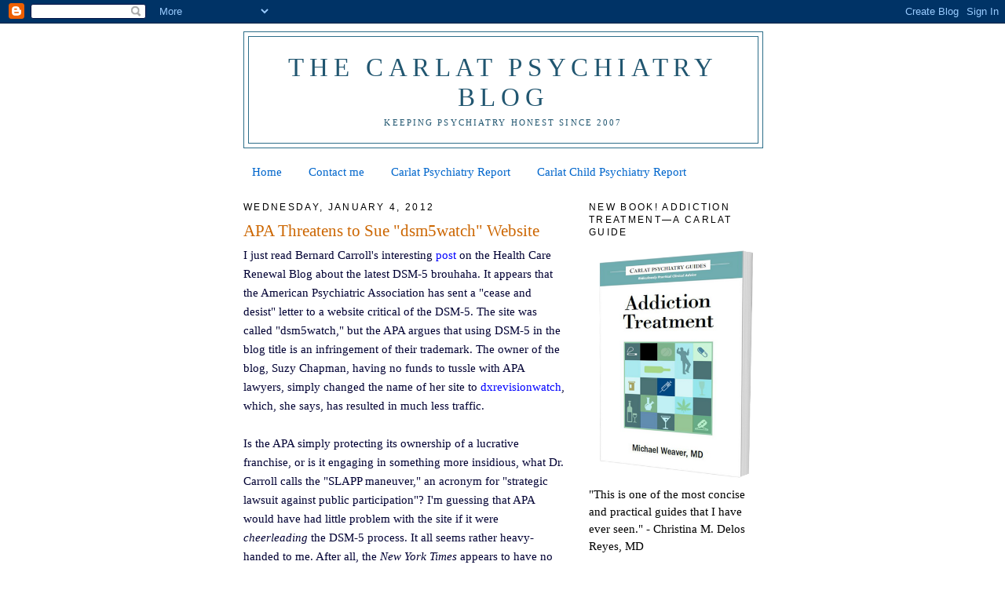

--- FILE ---
content_type: text/html; charset=UTF-8
request_url: http://carlatpsychiatry.blogspot.com/2012/01/apa-threatens-to-sue-dsm5watch-website.html
body_size: 21647
content:
<!DOCTYPE html>
<html dir='ltr' xmlns='http://www.w3.org/1999/xhtml' xmlns:b='http://www.google.com/2005/gml/b' xmlns:data='http://www.google.com/2005/gml/data' xmlns:expr='http://www.google.com/2005/gml/expr'>
<head>
<link href='https://www.blogger.com/static/v1/widgets/2944754296-widget_css_bundle.css' rel='stylesheet' type='text/css'/>
<meta content='text/html; charset=UTF-8' http-equiv='Content-Type'/>
<meta content='blogger' name='generator'/>
<link href='http://carlatpsychiatry.blogspot.com/favicon.ico' rel='icon' type='image/x-icon'/>
<link href='http://carlatpsychiatry.blogspot.com/2012/01/apa-threatens-to-sue-dsm5watch-website.html' rel='canonical'/>
<link rel="alternate" type="application/atom+xml" title="The Carlat Psychiatry Blog - Atom" href="http://carlatpsychiatry.blogspot.com/feeds/posts/default" />
<link rel="alternate" type="application/rss+xml" title="The Carlat Psychiatry Blog - RSS" href="http://carlatpsychiatry.blogspot.com/feeds/posts/default?alt=rss" />
<link rel="service.post" type="application/atom+xml" title="The Carlat Psychiatry Blog - Atom" href="https://www.blogger.com/feeds/1562387750337311798/posts/default" />

<!--Can't find substitution for tag [blog.ieCssRetrofitLinks]-->
<meta content='http://carlatpsychiatry.blogspot.com/2012/01/apa-threatens-to-sue-dsm5watch-website.html' property='og:url'/>
<meta content='APA Threatens to Sue &quot;dsm5watch&quot; Website' property='og:title'/>
<meta content='I just read Bernard Carroll&#39;s interesting post  on the Health Care Renewal Blog about the latest DSM-5 brouhaha. It appears that the America...' property='og:description'/>
<title>The Carlat Psychiatry Blog: APA Threatens to Sue "dsm5watch" Website</title>
<style id='page-skin-1' type='text/css'><!--
/*
-----------------------------------------------
Blogger Template Style
Name:     Minima
Date:     26 Feb 2004
Updated by: Blogger Team
----------------------------------------------- */
/* Use this with templates/template-twocol.html */
body {
background:#ffffff;
margin:0;
color:#000033;
font:x-small Georgia Serif;
font-size/* */:/**/small;
font-size: /**/small;
text-align: center;
}
a:link {
color:#0066cc;
text-decoration:none;
}
a:visited {
color:#0066cc;
text-decoration:none;
}
a:hover {
color:#cc6600;
text-decoration:underline;
}
a img {
border-width:0;
}
/* Header
-----------------------------------------------
*/
#header-wrapper {
width:660px;
margin:0 auto 10px;
border:1px solid #2D6E89;
}
#header-inner {
background-position: center;
margin-left: auto;
margin-right: auto;
}
#header {
margin: 5px;
border: 1px solid #2D6E89;
text-align: center;
color:#215670;
}
#header h1 {
margin:5px 5px 0;
padding:15px 20px .25em;
line-height:1.2em;
text-transform:uppercase;
letter-spacing:.2em;
font: normal normal 220% Georgia, Times, serif;
}
#header a {
color:#215670;
text-decoration:none;
}
#header a:hover {
color:#215670;
}
#header .description {
margin:0 5px 5px;
padding:0 20px 15px;
max-width:700px;
text-transform:uppercase;
letter-spacing:.2em;
line-height: 1.4em;
font: normal normal 70% Georgia, Times, serif;
color: #215670;
}
#header img {
margin-left: auto;
margin-right: auto;
}
/* Outer-Wrapper
----------------------------------------------- */
#outer-wrapper {
width: 660px;
margin:0 auto;
padding:10px;
text-align:left;
font: normal normal 116% Georgia, Serif;
}
#main-wrapper {
width: 410px;
float: left;
word-wrap: break-word; /* fix for long text breaking sidebar float in IE */
overflow: hidden;     /* fix for long non-text content breaking IE sidebar float */
}
#sidebar-wrapper {
width: 220px;
float: right;
word-wrap: break-word; /* fix for long text breaking sidebar float in IE */
overflow: hidden;      /* fix for long non-text content breaking IE sidebar float */
}
/* Headings
----------------------------------------------- */
h2 {
margin:1.5em 0 .75em;
font:normal normal 77% Trebuchet, Trebuchet MS, Arial, sans-serif;
line-height: 1.4em;
text-transform:uppercase;
letter-spacing:.2em;
color:#000000;
}
/* Posts
-----------------------------------------------
*/
h2.date-header {
margin:1.5em 0 .5em;
}
.post {
margin:.5em 0 1.5em;
border-bottom:1px dotted #2D6E89;
padding-bottom:1.5em;
}
.post h3 {
margin:.25em 0 0;
padding:0 0 4px;
font-size:140%;
font-weight:normal;
line-height:1.4em;
color:#cc6600;
}
.post h3 a, .post h3 a:visited, .post h3 strong {
display:block;
text-decoration:none;
color:#cc6600;
font-weight:normal;
}
.post h3 strong, .post h3 a:hover {
color:#000033;
}
.post-body {
margin:0 0 .75em;
line-height:1.6em;
}
.post-body blockquote {
line-height:1.3em;
}
.post-footer {
margin: .75em 0;
color:#000000;
text-transform:uppercase;
letter-spacing:.1em;
font: normal normal 78% Georgia, Times, serif;
line-height: 1.4em;
}
.comment-link {
margin-left:.6em;
}
.post img, table.tr-caption-container {
padding:4px;
border:1px solid #2D6E89;
}
.tr-caption-container img {
border: none;
padding: 0;
}
.post blockquote {
margin:1em 20px;
}
.post blockquote p {
margin:.75em 0;
}
/* Comments
----------------------------------------------- */
#comments h4 {
margin:1em 0;
font-weight: bold;
line-height: 1.4em;
text-transform:uppercase;
letter-spacing:.2em;
color: #000000;
}
#comments-block {
margin:1em 0 1.5em;
line-height:1.6em;
}
#comments-block .comment-author {
margin:.5em 0;
}
#comments-block .comment-body {
margin:.25em 0 0;
}
#comments-block .comment-footer {
margin:-.25em 0 2em;
line-height: 1.4em;
text-transform:uppercase;
letter-spacing:.1em;
}
#comments-block .comment-body p {
margin:0 0 .75em;
}
.deleted-comment {
font-style:italic;
color:gray;
}
#blog-pager-newer-link {
float: left;
}
#blog-pager-older-link {
float: right;
}
#blog-pager {
text-align: center;
}
.feed-links {
clear: both;
line-height: 2.5em;
}
/* Sidebar Content
----------------------------------------------- */
.sidebar {
color: #000000;
line-height: 1.5em;
}
.sidebar ul {
list-style:none;
margin:0 0 0;
padding:0 0 0;
}
.sidebar li {
margin:0;
padding-top:0;
padding-right:0;
padding-bottom:.25em;
padding-left:15px;
text-indent:-15px;
line-height:1.5em;
}
.sidebar .widget, .main .widget {
border-bottom:1px dotted #2D6E89;
margin:0 0 1.5em;
padding:0 0 1.5em;
}
.main .Blog {
border-bottom-width: 0;
}
/* Profile
----------------------------------------------- */
.profile-img {
float: left;
margin-top: 0;
margin-right: 5px;
margin-bottom: 5px;
margin-left: 0;
padding: 4px;
border: 1px solid #2D6E89;
}
.profile-data {
margin:0;
text-transform:uppercase;
letter-spacing:.1em;
font: normal normal 78% Georgia, Times, serif;
color: #000000;
font-weight: bold;
line-height: 1.6em;
}
.profile-datablock {
margin:.5em 0 .5em;
}
.profile-textblock {
margin: 0.5em 0;
line-height: 1.6em;
}
.profile-link {
font: normal normal 78% Georgia, Times, serif;
text-transform: uppercase;
letter-spacing: .1em;
}
/* Footer
----------------------------------------------- */
#footer {
width:660px;
clear:both;
margin:0 auto;
padding-top:15px;
line-height: 1.6em;
text-transform:uppercase;
letter-spacing:.1em;
text-align: center;
}

--></style>
<link href='https://www.blogger.com/dyn-css/authorization.css?targetBlogID=1562387750337311798&amp;zx=e501cd33-9a83-4436-8bd7-f7636086712d' media='none' onload='if(media!=&#39;all&#39;)media=&#39;all&#39;' rel='stylesheet'/><noscript><link href='https://www.blogger.com/dyn-css/authorization.css?targetBlogID=1562387750337311798&amp;zx=e501cd33-9a83-4436-8bd7-f7636086712d' rel='stylesheet'/></noscript>
<meta name='google-adsense-platform-account' content='ca-host-pub-1556223355139109'/>
<meta name='google-adsense-platform-domain' content='blogspot.com'/>

<!-- data-ad-client=ca-pub-9863792847252121 -->

</head>
<body>
<div class='navbar section' id='navbar'><div class='widget Navbar' data-version='1' id='Navbar1'><script type="text/javascript">
    function setAttributeOnload(object, attribute, val) {
      if(window.addEventListener) {
        window.addEventListener('load',
          function(){ object[attribute] = val; }, false);
      } else {
        window.attachEvent('onload', function(){ object[attribute] = val; });
      }
    }
  </script>
<div id="navbar-iframe-container"></div>
<script type="text/javascript" src="https://apis.google.com/js/platform.js"></script>
<script type="text/javascript">
      gapi.load("gapi.iframes:gapi.iframes.style.bubble", function() {
        if (gapi.iframes && gapi.iframes.getContext) {
          gapi.iframes.getContext().openChild({
              url: 'https://www.blogger.com/navbar/1562387750337311798?po\x3d4706297783861668265\x26origin\x3dhttp://carlatpsychiatry.blogspot.com',
              where: document.getElementById("navbar-iframe-container"),
              id: "navbar-iframe"
          });
        }
      });
    </script><script type="text/javascript">
(function() {
var script = document.createElement('script');
script.type = 'text/javascript';
script.src = '//pagead2.googlesyndication.com/pagead/js/google_top_exp.js';
var head = document.getElementsByTagName('head')[0];
if (head) {
head.appendChild(script);
}})();
</script>
</div></div>
<div id='outer-wrapper'><div id='wrap2'>
<!-- skip links for text browsers -->
<span id='skiplinks' style='display:none;'>
<a href='#main'>skip to main </a> |
      <a href='#sidebar'>skip to sidebar</a>
</span>
<div id='header-wrapper'>
<div class='header section' id='header'><div class='widget Header' data-version='1' id='Header1'>
<div id='header-inner'>
<div class='titlewrapper'>
<h1 class='title'>
<a href='http://carlatpsychiatry.blogspot.com/'>
The Carlat Psychiatry Blog
</a>
</h1>
</div>
<div class='descriptionwrapper'>
<p class='description'><span>Keeping Psychiatry Honest Since 2007</span></p>
</div>
</div>
</div></div>
</div>
<div id='content-wrapper'>
<div id='crosscol-wrapper' style='text-align:center'>
<div class='crosscol section' id='crosscol'><div class='widget PageList' data-version='1' id='PageList1'>
<div class='widget-content'>
<ul>
<li>
<a href='http://carlatpsychiatry.blogspot.com/'>Home</a>
</li>
<li>
<a href='http://carlatpsychiatry.blogspot.com/p/blog-page.html'>Contact me</a>
</li>
<li>
<a href='http://www.thecarlatreport.com/home'>Carlat Psychiatry Report</a>
</li>
<li>
<a href='http://www.thecarlatchildreport.com/'>Carlat Child Psychiatry Report</a>
</li>
</ul>
<div class='clear'></div>
</div>
</div></div>
</div>
<div id='main-wrapper'>
<div class='main section' id='main'><div class='widget Blog' data-version='1' id='Blog1'>
<div class='blog-posts hfeed'>

          <div class="date-outer">
        
<h2 class='date-header'><span>Wednesday, January 4, 2012</span></h2>

          <div class="date-posts">
        
<div class='post-outer'>
<div class='post hentry uncustomized-post-template' itemprop='blogPost' itemscope='itemscope' itemtype='http://schema.org/BlogPosting'>
<meta content='1562387750337311798' itemprop='blogId'/>
<meta content='4706297783861668265' itemprop='postId'/>
<a name='4706297783861668265'></a>
<h3 class='post-title entry-title' itemprop='name'>
APA Threatens to Sue "dsm5watch" Website
</h3>
<div class='post-header'>
<div class='post-header-line-1'></div>
</div>
<div class='post-body entry-content' id='post-body-4706297783861668265' itemprop='description articleBody'>
I just read Bernard Carroll's interesting <a href="http://hcrenewal.blogspot.com/2012/01/self-inflicted-damage.html"><span style="color: blue;">post</span></a> on the Health Care Renewal Blog about the latest DSM-5 brouhaha. It appears that the American Psychiatric Association has sent a "cease and desist" letter to a website critical of the DSM-5. The site was called "dsm5watch," but the APA argues that using DSM-5 in the blog title is an infringement of their trademark. The owner of the blog, Suzy Chapman, having no funds to tussle with APA lawyers, simply changed the name of her site to <a href="http://dxrevisionwatch.wordpress.com/"><span style="color: blue;">dxrevisionwatch</span></a>, which, she says, has resulted in much less traffic.<br />
<br />
Is the APA simply protecting its ownership of a lucrative franchise, or is it engaging in something more insidious, what Dr. Carroll calls the "SLAPP maneuver," an acronym for "strategic lawsuit against public participation"? I'm guessing that APA would have had little problem with the site if it were <i>cheerleading </i>the DSM-5 process. It all seems rather heavy-handed to me. After all, the <i>New York Times</i> appears to have no problem with the anti-Times site called <a href="http://www.blogger.com/goog_1831722742"><span style="color: blue;">Times</span></a><i><a href="http://www.mrc.org/timeswatch/"><span style="color: blue;">Watch</span></a>. </i>In a democratic society, healthy dissent and debate is part of the package. It may be annoying, but that doesn't excuse the bullying tactics that the APA has chosen.
<div style='clear: both;'></div>
</div>
<div class='post-footer'>
<div class='post-footer-line post-footer-line-1'>
<span class='post-author vcard'>
</span>
<span class='post-timestamp'>
at
<meta content='http://carlatpsychiatry.blogspot.com/2012/01/apa-threatens-to-sue-dsm5watch-website.html' itemprop='url'/>
<a class='timestamp-link' href='http://carlatpsychiatry.blogspot.com/2012/01/apa-threatens-to-sue-dsm5watch-website.html' rel='bookmark' title='permanent link'><abbr class='published' itemprop='datePublished' title='2012-01-04T14:10:00-05:00'>2:10&#8239;PM</abbr></a>
</span>
<span class='post-comment-link'>
</span>
<span class='post-icons'>
<span class='item-action'>
<a href='https://www.blogger.com/email-post/1562387750337311798/4706297783861668265' title='Email Post'>
<img alt='' class='icon-action' height='13' src='https://resources.blogblog.com/img/icon18_email.gif' width='18'/>
</a>
</span>
<span class='item-control blog-admin pid-928866769'>
<a href='https://www.blogger.com/post-edit.g?blogID=1562387750337311798&postID=4706297783861668265&from=pencil' title='Edit Post'>
<img alt='' class='icon-action' height='18' src='https://resources.blogblog.com/img/icon18_edit_allbkg.gif' width='18'/>
</a>
</span>
</span>
<div class='post-share-buttons goog-inline-block'>
<a class='goog-inline-block share-button sb-email' href='https://www.blogger.com/share-post.g?blogID=1562387750337311798&postID=4706297783861668265&target=email' target='_blank' title='Email This'><span class='share-button-link-text'>Email This</span></a><a class='goog-inline-block share-button sb-blog' href='https://www.blogger.com/share-post.g?blogID=1562387750337311798&postID=4706297783861668265&target=blog' onclick='window.open(this.href, "_blank", "height=270,width=475"); return false;' target='_blank' title='BlogThis!'><span class='share-button-link-text'>BlogThis!</span></a><a class='goog-inline-block share-button sb-twitter' href='https://www.blogger.com/share-post.g?blogID=1562387750337311798&postID=4706297783861668265&target=twitter' target='_blank' title='Share to X'><span class='share-button-link-text'>Share to X</span></a><a class='goog-inline-block share-button sb-facebook' href='https://www.blogger.com/share-post.g?blogID=1562387750337311798&postID=4706297783861668265&target=facebook' onclick='window.open(this.href, "_blank", "height=430,width=640"); return false;' target='_blank' title='Share to Facebook'><span class='share-button-link-text'>Share to Facebook</span></a><a class='goog-inline-block share-button sb-pinterest' href='https://www.blogger.com/share-post.g?blogID=1562387750337311798&postID=4706297783861668265&target=pinterest' target='_blank' title='Share to Pinterest'><span class='share-button-link-text'>Share to Pinterest</span></a>
</div>
</div>
<div class='post-footer-line post-footer-line-2'>
<span class='post-labels'>
Labels:
<a href='http://carlatpsychiatry.blogspot.com/search/label/APA' rel='tag'>APA</a>,
<a href='http://carlatpsychiatry.blogspot.com/search/label/DSM-V' rel='tag'>DSM-V</a>
</span>
</div>
<div class='post-footer-line post-footer-line-3'>
<span class='post-location'>
</span>
</div>
</div>
</div>
<div class='comments' id='comments'>
<a name='comments'></a>
<h4>10 comments:</h4>
<div id='Blog1_comments-block-wrapper'>
<dl class='avatar-comment-indent' id='comments-block'>
<dt class='comment-author ' id='c8920506260954282984'>
<a name='c8920506260954282984'></a>
<div class="avatar-image-container avatar-stock"><span dir="ltr"><img src="//resources.blogblog.com/img/blank.gif" width="35" height="35" alt="" title="Anonymous">

</span></div>
Anonymous
said...
</dt>
<dd class='comment-body' id='Blog1_cmt-8920506260954282984'>
<p>
You mean an infringement of their trademark, not copyright.
</p>
</dd>
<dd class='comment-footer'>
<span class='comment-timestamp'>
<a href='http://carlatpsychiatry.blogspot.com/2012/01/apa-threatens-to-sue-dsm5watch-website.html?showComment=1325708833551#c8920506260954282984' title='comment permalink'>
January 4, 2012 at 3:27&#8239;PM
</a>
<span class='item-control blog-admin pid-369406965'>
<a class='comment-delete' href='https://www.blogger.com/comment/delete/1562387750337311798/8920506260954282984' title='Delete Comment'>
<img src='https://resources.blogblog.com/img/icon_delete13.gif'/>
</a>
</span>
</span>
</dd>
<dt class='comment-author ' id='c1325272515706223149'>
<a name='c1325272515706223149'></a>
<div class="avatar-image-container avatar-stock"><span dir="ltr"><a href="http://www.1boringoldman.com" target="" rel="nofollow" onclick=""><img src="//resources.blogblog.com/img/blank.gif" width="35" height="35" alt="" title="Mickey Nardo">

</a></span></div>
<a href='http://www.1boringoldman.com' rel='nofollow'>Mickey Nardo</a>
said...
</dt>
<dd class='comment-body' id='Blog1_cmt-1325272515706223149'>
<p>
Such an arrogant maneuver. It&#39;s hard to imagine any gain for the APA or the American Psychiatric Publishers other than bad publicity at a time when they&#39;ve already got a corner on that market. Dr. Carroll&#39;s title, <b>SELF INFLICTED DAMAGE</b>, was well chosen...
</p>
</dd>
<dd class='comment-footer'>
<span class='comment-timestamp'>
<a href='http://carlatpsychiatry.blogspot.com/2012/01/apa-threatens-to-sue-dsm5watch-website.html?showComment=1325716506975#c1325272515706223149' title='comment permalink'>
January 4, 2012 at 5:35&#8239;PM
</a>
<span class='item-control blog-admin pid-369406965'>
<a class='comment-delete' href='https://www.blogger.com/comment/delete/1562387750337311798/1325272515706223149' title='Delete Comment'>
<img src='https://resources.blogblog.com/img/icon_delete13.gif'/>
</a>
</span>
</span>
</dd>
<dt class='comment-author ' id='c8909430276508783659'>
<a name='c8909430276508783659'></a>
<div class="avatar-image-container avatar-stock"><span dir="ltr"><a href="https://www.blogger.com/profile/17356295958762032621" target="" rel="nofollow" onclick="" class="avatar-hovercard" id="av-8909430276508783659-17356295958762032621"><img src="//www.blogger.com/img/blogger_logo_round_35.png" width="35" height="35" alt="" title="msoumya.info">

</a></span></div>
<a href='https://www.blogger.com/profile/17356295958762032621' rel='nofollow'>msoumya.info</a>
said...
</dt>
<dd class='comment-body' id='Blog1_cmt-8909430276508783659'>
<p>
If they are not getting traffic, then they should change the keyword of their site having highest priority. Then it will automatically increase the traffic.
</p>
</dd>
<dd class='comment-footer'>
<span class='comment-timestamp'>
<a href='http://carlatpsychiatry.blogspot.com/2012/01/apa-threatens-to-sue-dsm5watch-website.html?showComment=1325755535094#c8909430276508783659' title='comment permalink'>
January 5, 2012 at 4:25&#8239;AM
</a>
<span class='item-control blog-admin pid-148090573'>
<a class='comment-delete' href='https://www.blogger.com/comment/delete/1562387750337311798/8909430276508783659' title='Delete Comment'>
<img src='https://resources.blogblog.com/img/icon_delete13.gif'/>
</a>
</span>
</span>
</dd>
<dt class='comment-author ' id='c2450382887903458456'>
<a name='c2450382887903458456'></a>
<div class="avatar-image-container avatar-stock"><span dir="ltr"><a href="http://dxrevisionwatch.wordpress.com" target="" rel="nofollow" onclick=""><img src="//resources.blogblog.com/img/blank.gif" width="35" height="35" alt="" title="Suzy Chapman">

</a></span></div>
<a href='http://dxrevisionwatch.wordpress.com' rel='nofollow'>Suzy Chapman</a>
said...
</dt>
<dd class='comment-body' id='Blog1_cmt-2450382887903458456'>
<p>
Thank you, Dr Carlat, for picking up on this latest cock-up by APA. Yes, it is infringement of a registered trademark and violation of US Trademark Law that American Psychiatric Publishing&#39;s Licensing and Permissions department is claiming; specifically, the use of the &quot;DSM 5 mark&quot; within my domain name. <br /><br />EFF is a grassroots legal advocacy non profit group that has very useful legal guides on its site for blog and site owners and a section on the legitimate use of trademarks in domain names, blog names and post titles. <br /><br />The advice given is that trademarks can be used, legitimately, if relevant to the subject of discussion, where there is no intent to confuse or mislead the public or imply endorsement of the site&#39;s content or that the site is affiliated to the holder of the mark, and where there is no commercial gain.  Two court cases are cited that found non commercial and non-misleading use of trademarks in the URLs and domain names of critical websites to be &quot;fair use&quot;. <br /><br />My site carries content primarily of interest to a specific patient group and their advocacy organizations.  When a draft of DSM-5 is imminent I provide information on how and by what means patients, patient groups and their professional advocates can participate in the stakeholder review process and publish commentary on updates to proposals that may have implications for this particular patient group - as many other advocates and groups are doing across the internet.<br /><br />I&#39;d run the site for two years with no problems.  The purpose of the site is on the home page.  I carry a clear disclaimer.  The site is non commercial.  It does not appear that APA would have a case - so why the heavy action, why now and who&#39;s next?
</p>
</dd>
<dd class='comment-footer'>
<span class='comment-timestamp'>
<a href='http://carlatpsychiatry.blogspot.com/2012/01/apa-threatens-to-sue-dsm5watch-website.html?showComment=1325763400352#c2450382887903458456' title='comment permalink'>
January 5, 2012 at 6:36&#8239;AM
</a>
<span class='item-control blog-admin pid-369406965'>
<a class='comment-delete' href='https://www.blogger.com/comment/delete/1562387750337311798/2450382887903458456' title='Delete Comment'>
<img src='https://resources.blogblog.com/img/icon_delete13.gif'/>
</a>
</span>
</span>
</dd>
<dt class='comment-author ' id='c5126995363699206144'>
<a name='c5126995363699206144'></a>
<div class="avatar-image-container avatar-stock"><span dir="ltr"><a href="https://www.blogger.com/profile/04985667747299418582" target="" rel="nofollow" onclick="" class="avatar-hovercard" id="av-5126995363699206144-04985667747299418582"><img src="//www.blogger.com/img/blogger_logo_round_35.png" width="35" height="35" alt="" title="Unknown">

</a></span></div>
<a href='https://www.blogger.com/profile/04985667747299418582' rel='nofollow'>Unknown</a>
said...
</dt>
<dd class='comment-body' id='Blog1_cmt-5126995363699206144'>
<p>
It is an organization that historically has never conformed to any recognized medical standards,  certainly not any Ethical standards.   It seems to me that it is decision due to PANIC over a  loss of control.  Every time that I have calmly pointed out an ethical flaw in a professionals conduct---every one of them seemed to panic and decide to do something to demonstrate their personal authority; do something else  unethical.  I don&#39;t understand the rationale---
</p>
</dd>
<dd class='comment-footer'>
<span class='comment-timestamp'>
<a href='http://carlatpsychiatry.blogspot.com/2012/01/apa-threatens-to-sue-dsm5watch-website.html?showComment=1325772230012#c5126995363699206144' title='comment permalink'>
January 5, 2012 at 9:03&#8239;AM
</a>
<span class='item-control blog-admin pid-858775130'>
<a class='comment-delete' href='https://www.blogger.com/comment/delete/1562387750337311798/5126995363699206144' title='Delete Comment'>
<img src='https://resources.blogblog.com/img/icon_delete13.gif'/>
</a>
</span>
</span>
</dd>
<dt class='comment-author ' id='c3033782475433862459'>
<a name='c3033782475433862459'></a>
<div class="avatar-image-container avatar-stock"><span dir="ltr"><a href="http://www.boardvitals.com" target="" rel="nofollow" onclick=""><img src="//resources.blogblog.com/img/blank.gif" width="35" height="35" alt="" title="Sean">

</a></span></div>
<a href='http://www.boardvitals.com' rel='nofollow'>Sean</a>
said...
</dt>
<dd class='comment-body' id='Blog1_cmt-3033782475433862459'>
<p>
This is an intersting move.  I am not sure how much debate can continue if you are not allowed to use a DSM-5 in a non-commerical way.  The motive seems quite clear to me.
</p>
</dd>
<dd class='comment-footer'>
<span class='comment-timestamp'>
<a href='http://carlatpsychiatry.blogspot.com/2012/01/apa-threatens-to-sue-dsm5watch-website.html?showComment=1325775393971#c3033782475433862459' title='comment permalink'>
January 5, 2012 at 9:56&#8239;AM
</a>
<span class='item-control blog-admin pid-369406965'>
<a class='comment-delete' href='https://www.blogger.com/comment/delete/1562387750337311798/3033782475433862459' title='Delete Comment'>
<img src='https://resources.blogblog.com/img/icon_delete13.gif'/>
</a>
</span>
</span>
</dd>
<dt class='comment-author ' id='c8465589738192339944'>
<a name='c8465589738192339944'></a>
<div class="avatar-image-container avatar-stock"><span dir="ltr"><img src="//resources.blogblog.com/img/blank.gif" width="35" height="35" alt="" title="Joel Hassman, MD">

</span></div>
Joel Hassman, MD
said...
</dt>
<dd class='comment-body' id='Blog1_cmt-8465589738192339944'>
<p>
First of all, I want to be honest with Dr Carlat, I am in a mean mood tonight after a social worker insulted me about the level of care I provide for a community mental health clinic I am about to leave, because, hey, changing meds is the answer to quick and effective mental health care, not sound and consistent psychotherapy like Dr Carlat and I were trained to provide.  Nope, just be guidance counselors and if patients aren&#39;t better by Friday, then, write a new script, and, oh, do it yesterday.<br /><br />Social Workers, gotta love what they have done for mental health care these past 15 years or so.<br /><br />So, why does that above rant belong here, because it is pathetic enough that other professions in mental health care are doing the level of damage we are seeing in the field, but for our own colleagues to not only sell out with what is the agenda of DSM 5, but to then act like pure bullies in doing it, well, then they are just as pathetic and crude as those who are looking for short cuts as well.<br /><br />Where are all the colleagues who took the oath I seem to remember saying at my medical school graduation?  Is psychiatry just as selfish and insensitive as politicians, as profit motivated business people, as narcissistic and antisocial elements of society who have no other interest but their own?  Is this what my profession has become?<br /><br />Recently, someone I really appreciated listening to on the radio here in Baltimore died of pancreatic cancer, his name was Ron Smith, and I would offer readers to Google him and learn what he was about, especially when he learned of his diagnosis back in October.  He and I emailed and spoke on the phone during his show throughout the past 8 or so year, and I would bet if he could read this now, he would probably say, &quot;Joel, not outrageous enough!&quot;<br /><br />I hope you&#39;ll allow this to be part of the thread, because outrage and dissent has a place.<br /><br />Happy New Year to all, enjoy it while you can!
</p>
</dd>
<dd class='comment-footer'>
<span class='comment-timestamp'>
<a href='http://carlatpsychiatry.blogspot.com/2012/01/apa-threatens-to-sue-dsm5watch-website.html?showComment=1325818185891#c8465589738192339944' title='comment permalink'>
January 5, 2012 at 9:49&#8239;PM
</a>
<span class='item-control blog-admin pid-369406965'>
<a class='comment-delete' href='https://www.blogger.com/comment/delete/1562387750337311798/8465589738192339944' title='Delete Comment'>
<img src='https://resources.blogblog.com/img/icon_delete13.gif'/>
</a>
</span>
</span>
</dd>
<dt class='comment-author ' id='c206815714016134454'>
<a name='c206815714016134454'></a>
<div class="avatar-image-container avatar-stock"><span dir="ltr"><img src="//resources.blogblog.com/img/blank.gif" width="35" height="35" alt="" title="Anonymous">

</span></div>
Anonymous
said...
</dt>
<dd class='comment-body' id='Blog1_cmt-206815714016134454'>
<p>
When I have a mental health issue, I consult with a mental health professional. I pay for that doctor or therapist, because I know they are trained and experienced to treat the mental health concern I have.<br /><br />So why is it that when a person has a legal issue, suddenly everyone feels comfortable playing armchair lawyer? If you have a legal issue, CONSULT A LAWYER. Ask for a real legal opinion from an expert, because you might be amazed that there is an actual legal response you can make.
</p>
</dd>
<dd class='comment-footer'>
<span class='comment-timestamp'>
<a href='http://carlatpsychiatry.blogspot.com/2012/01/apa-threatens-to-sue-dsm5watch-website.html?showComment=1325893391835#c206815714016134454' title='comment permalink'>
January 6, 2012 at 6:43&#8239;PM
</a>
<span class='item-control blog-admin pid-369406965'>
<a class='comment-delete' href='https://www.blogger.com/comment/delete/1562387750337311798/206815714016134454' title='Delete Comment'>
<img src='https://resources.blogblog.com/img/icon_delete13.gif'/>
</a>
</span>
</span>
</dd>
<dt class='comment-author ' id='c6905545608152041055'>
<a name='c6905545608152041055'></a>
<div class="avatar-image-container avatar-stock"><span dir="ltr"><a href="http://dxrevisionwatch.wordpress.com" target="" rel="nofollow" onclick=""><img src="//resources.blogblog.com/img/blank.gif" width="35" height="35" alt="" title="Suzy Chapman">

</a></span></div>
<a href='http://dxrevisionwatch.wordpress.com' rel='nofollow'>Suzy Chapman</a>
said...
</dt>
<dd class='comment-body' id='Blog1_cmt-6905545608152041055'>
<p>
Thanks again, Dr Carlat, for your post on this issue.<br /><br />On January 12, Allen Frances published a follow-up on his &quot;DSM5 in Distress&quot; blog, hosted at Psychology Today:<br /><br />DSM 5 Censorship Fails<br />Support From Professionals and Patients Saves Free Speech <br /><br />&quot;Last week I described the plight of Suzy Chapman, a well respected UK patient advocate forced to change the domain name of her website by the heavy handed tactics of the publishing arm of the American Psychiatric Association. The spurious legal excuse was commercial protection of the &#39;DSM 5&#39; trademark; the probable intent was to stifle one of the internet&#39;s best sources of DSM and ICD information. This bullying could not have come at a worse time - just as final decisions are being made on highly controversial DSM 5 proposals and with the third and final draft due for release this spring. This is precisely when a ragged and reckless DSM 5 can most benefit from the widest and most open discussion...&quot;<br /><br />Read follow-up blog here:<br /><br />http://www.psychologytoday.com/blog/dsm5-in-distress/201201/dsm-5-censorship-fails<br /><br />Suzy Chapman
</p>
</dd>
<dd class='comment-footer'>
<span class='comment-timestamp'>
<a href='http://carlatpsychiatry.blogspot.com/2012/01/apa-threatens-to-sue-dsm5watch-website.html?showComment=1326664041728#c6905545608152041055' title='comment permalink'>
January 15, 2012 at 4:47&#8239;PM
</a>
<span class='item-control blog-admin pid-369406965'>
<a class='comment-delete' href='https://www.blogger.com/comment/delete/1562387750337311798/6905545608152041055' title='Delete Comment'>
<img src='https://resources.blogblog.com/img/icon_delete13.gif'/>
</a>
</span>
</span>
</dd>
<dt class='comment-author ' id='c8070556059936515029'>
<a name='c8070556059936515029'></a>
<div class="avatar-image-container avatar-stock"><span dir="ltr"><a href="http://www.beforeyoutakethatpill.com" target="" rel="nofollow" onclick=""><img src="//resources.blogblog.com/img/blank.gif" width="35" height="35" alt="" title="Doug Bremner">

</a></span></div>
<a href='http://www.beforeyoutakethatpill.com' rel='nofollow'>Doug Bremner</a>
said...
</dt>
<dd class='comment-body' id='Blog1_cmt-8070556059936515029'>
<p>
APA actually has no legal grounds for their action and they know it. It is completely within the realm of fair use to use a name in a blog url that is for non-commercial purposes and can clearly be identified as commentary or satire, in the same way that &quot;starbuckssucks.com&quot; or &quot;ihatenancygrace.com&quot; is.
</p>
</dd>
<dd class='comment-footer'>
<span class='comment-timestamp'>
<a href='http://carlatpsychiatry.blogspot.com/2012/01/apa-threatens-to-sue-dsm5watch-website.html?showComment=1332261194862#c8070556059936515029' title='comment permalink'>
March 20, 2012 at 12:33&#8239;PM
</a>
<span class='item-control blog-admin pid-369406965'>
<a class='comment-delete' href='https://www.blogger.com/comment/delete/1562387750337311798/8070556059936515029' title='Delete Comment'>
<img src='https://resources.blogblog.com/img/icon_delete13.gif'/>
</a>
</span>
</span>
</dd>
</dl>
</div>
<p class='comment-footer'>
<a href='https://www.blogger.com/comment/fullpage/post/1562387750337311798/4706297783861668265' onclick=''>Post a Comment</a>
</p>
</div>
</div>

        </div></div>
      
</div>
<div class='blog-pager' id='blog-pager'>
<span id='blog-pager-newer-link'>
<a class='blog-pager-newer-link' href='http://carlatpsychiatry.blogspot.com/2012/01/on-stephen-colbert-super-pacs-and.html' id='Blog1_blog-pager-newer-link' title='Newer Post'>Newer Post</a>
</span>
<span id='blog-pager-older-link'>
<a class='blog-pager-older-link' href='http://carlatpsychiatry.blogspot.com/2011/12/gig-is-up-sunshine-act-will-include-cme.html' id='Blog1_blog-pager-older-link' title='Older Post'>Older Post</a>
</span>
<a class='home-link' href='http://carlatpsychiatry.blogspot.com/'>Home</a>
</div>
<div class='clear'></div>
<div class='post-feeds'>
</div>
</div></div>
</div>
<div id='sidebar-wrapper'>
<div class='sidebar section' id='sidebar'><div class='widget Image' data-version='1' id='Image3'>
<h2>New Book! Addiction Treatment&#8212;A Carlat Guide</h2>
<div class='widget-content'>
<a href='http://www.thecarlatreport.com/AddictionGuide'>
<img alt='New Book! Addiction Treatment—A Carlat Guide' height='300' id='Image3_img' src='https://blogger.googleusercontent.com/img/b/R29vZ2xl/AVvXsEgGi5KyBimVHo0bfI6tjHyiX5BcZQwx-P9I5kyk2P3p1OPWLZHCf-MbDcvPWkb3ey0frBEqHg0QZtF78vyD8hLNrWCEMF8whQzbN7AxedCM6bd6xsE_BL-ALOVq16SaEEQQ5jIphghc0kc/s1600/addictiontreatment_cover.png' width='220'/>
</a>
<br/>
<span class='caption'>"This is one of the most concise and practical guides that I have ever seen." - Christina M. Delos Reyes, MD</span>
</div>
<div class='clear'></div>
</div><div class='widget Image' data-version='1' id='Image4'>
<h2>Earn CME Credits Online with The Carlat Psychiatry Report</h2>
<div class='widget-content'>
<a href='http://thecarlatreport.com'>
<img alt='Earn CME Credits Online with The Carlat Psychiatry Report' height='247' id='Image4_img' src='https://blogger.googleusercontent.com/img/b/R29vZ2xl/AVvXsEiOssC4qmZctNrp1I2wpAl4IYJ75zoNHcCfBmsO6-kZvkLWai9y5oXjpE4omuixEWQWozglnitbpvtQB2WmrMLgqHVSFIdqP75TFarnDyCBz1liChjxFfXIvp4tdGeli9ncCWGr48LPz3E/s1600/TCPR_Covers.png' width='220'/>
</a>
<br/>
</div>
<div class='clear'></div>
</div><div class='widget HTML' data-version='1' id='HTML1'>
<div class='widget-content'>
<a href="http://feeds.feedburner.com/TheCarlatPsychiatryBlog" title="Subscribe to RSS"><img alt="Subscribe to RSS" src="http://www.thecarlatcmeinstitute.com/images/download.jpg" style="float: left;" />Subscribe to our RSS Feed!</a>
</div>
<div class='clear'></div>
</div><div class='widget Image' data-version='1' id='Image2'>
<h2>Buy the Carlat Medication Fact Book</h2>
<div class='widget-content'>
<a href='http://www.thecarlatreport.com/MedFactBook'>
<img alt='Buy the Carlat Medication Fact Book' height='288' id='Image2_img' src='https://blogger.googleusercontent.com/img/b/R29vZ2xl/AVvXsEgrHqBhVP-AJLq3rIea-j21OZLMCZU15GEDunPezjQuxu9SrN7NAmM7_oC__gSMUHthOtNgqncT3GVFir87akTGLtqXH6LlwdTuWhYQV3w05YwjvjQFcjOiybKEUBlTDI1m6FQ8otoSdvQ/s1600/MFB_Cover.jpg' width='220'/>
</a>
<br/>
<span class='caption'>Click the book cover for more information</span>
</div>
<div class='clear'></div>
</div><div class='widget Image' data-version='1' id='Image1'>
<div class='widget-content'>
<a href='http://psychcentral.com/blog/archives/2009/06/15/online-mental-health-journalism-awards-2009/'>
<img alt='' height='75' id='Image1_img' src='http://1.bp.blogspot.com/_rvFWbGQXdrA/SjfcJ54cz3I/AAAAAAAAAqo/aSgjYeag5X8/S220/Psych+Central+Award.gif' width='150'/>
</a>
<br/>
</div>
<div class='clear'></div>
</div><div class='widget Text' data-version='1' id='Text2'>
<h2 class='title'>About Dr. Carlat</h2>
<div class='widget-content'>
<span>I am a psychiatrist in Newburyport, Massachusetts and an Associate Clinical Professor of Psychiatry at Tufts Medical School (but note that the opinions expressed in this blog are not those of Tufts). I graduated from the psychiatric residency at Massachusetts General Hospital in 1995, and am the founder and publisher of three CME newsletters: <em style="color: black; font-weight: normal;"><span style="color: #3333ff;"><a href="http://www.thecarlatreport.com/">The Carlat Psychiatry Report</a>, <a href="http://www.thecarlatchildreport.com/">The Carlat Child Psychiatry Report</a>, and <a href="http://www.carlataddictiontreatment.com/">The Carlat Addiction Treatment Report</a>. </span></em></span><br /><br />
</div>
<div class='clear'></div>
</div><div class='widget LinkList' data-version='1' id='LinkList1'>
<h2>Psychiatry Links</h2>
<div class='widget-content'>
<ul>
<li><a href='http://www.claudiamgoldmd.blogspot.com/'>Child in Mind</a></li>
<li><a href='http://clinpsyc.blogspot.com/'>Clin Psych Blog</a></li>
<li><a href='http://www.shockmd.com/'>Dr Shock MD PhD</a></li>
<li><a href='http://www.davidmallenmd.blogspot.com/'>Family Dysfunction and Mental Health Blog</a></li>
<li><a href='http://www.mcmanweb.com/'>Mcman's Depression and Bipolar Web</a></li>
<li><a href='http://www.mindhacks.com/'>Mind Hacks</a></li>
<li><a href='http://blogs.discovermagazine.com/neuroskeptic/#.VQ2EtfnF-5Q'>Neuroskeptic</a></li>
<li><a href='http://psychcentral.com/blog/'>Psych Central</a></li>
<li><a href='http://psychopharmacologyinstitute.com/'>Psychopharmacology Institute</a></li>
<li><a href='http://psychiatrist-blog.blogspot.com/'>Shrink Rap</a></li>
<li><a href='http://www.thecarlatreport.com/'>The Carlat Psychiatry Report</a></li>
<li><a href='http://thoughtbroadcast.com/'>Thought Broadcast</a></li>
</ul>
<div class='clear'></div>
</div>
</div><div class='widget LinkList' data-version='1' id='LinkList2'>
<h2>Pharma-Skeptical Sites</h2>
<div class='widget-content'>
<ul>
<li><a href='http://hcrenewal.blogspot.com/'>Health Care Renewal</a></li>
<li><a href='http://www.healthnewsreview.org/blog/'>Health News Review</a></li>
<li><a href='http://www.healthyskepticism.org/'>Healthy Skepticism</a></li>
<li><a href='http://brodyhooked.blogspot.com/'>Hooked: Ethics, Medicine, and Pharma</a></li>
<li><a href='http://www.pewtrusts.org/en/projects/pew-prescription-project'>Pew Prescription Project</a></li>
<li><a href='http://pharmamkting.blogspot.com/'>Pharma Marketing</a></li>
<li><a href='http://www.pharmedout.org/'>Pharmed Out</a></li>
</ul>
<div class='clear'></div>
</div>
</div><div class='widget LinkList' data-version='1' id='LinkList3'>
<h2>Pharma-Friendly Sites</h2>
<div class='widget-content'>
<ul>
<li><a href='http://www.mmm-online.com/'>Medical Marketing & Media</a></li>
<li><a href='http://www.phrma.org/'>Pharmaceutical Research and Manufacturers of America (PhRMA)</a></li>
<li><a href='http://www.policymed.com/'>Policy and Medicine</a></li>
</ul>
<div class='clear'></div>
</div>
</div><div class='widget LinkList' data-version='1' id='LinkList4'>
<h2>CME Sites</h2>
<div class='widget-content'>
<ul>
<li><a href='http://www.accme.org/'>Accreditation Council for CME</a></li>
<li><a href='http://www.acme-assn.org/'>Alliance for Continuing Education in the Health Professions</a></li>
<li><a href='http://www.namec-assn.org/'>National Association of Continuing Medical Education Companies</a></li>
</ul>
<div class='clear'></div>
</div>
</div><div class='widget BlogArchive' data-version='1' id='BlogArchive1'>
<h2>Blog Archive</h2>
<div class='widget-content'>
<div id='ArchiveList'>
<div id='BlogArchive1_ArchiveList'>
<ul class='hierarchy'>
<li class='archivedate collapsed'>
<a class='toggle' href='javascript:void(0)'>
<span class='zippy'>

        &#9658;&#160;
      
</span>
</a>
<a class='post-count-link' href='http://carlatpsychiatry.blogspot.com/2017/'>
2017
</a>
<span class='post-count' dir='ltr'>(5)</span>
<ul class='hierarchy'>
<li class='archivedate collapsed'>
<a class='toggle' href='javascript:void(0)'>
<span class='zippy'>

        &#9658;&#160;
      
</span>
</a>
<a class='post-count-link' href='http://carlatpsychiatry.blogspot.com/2017/09/'>
September
</a>
<span class='post-count' dir='ltr'>(3)</span>
</li>
</ul>
<ul class='hierarchy'>
<li class='archivedate collapsed'>
<a class='toggle' href='javascript:void(0)'>
<span class='zippy'>

        &#9658;&#160;
      
</span>
</a>
<a class='post-count-link' href='http://carlatpsychiatry.blogspot.com/2017/08/'>
August
</a>
<span class='post-count' dir='ltr'>(1)</span>
</li>
</ul>
<ul class='hierarchy'>
<li class='archivedate collapsed'>
<a class='toggle' href='javascript:void(0)'>
<span class='zippy'>

        &#9658;&#160;
      
</span>
</a>
<a class='post-count-link' href='http://carlatpsychiatry.blogspot.com/2017/02/'>
February
</a>
<span class='post-count' dir='ltr'>(1)</span>
</li>
</ul>
</li>
</ul>
<ul class='hierarchy'>
<li class='archivedate collapsed'>
<a class='toggle' href='javascript:void(0)'>
<span class='zippy'>

        &#9658;&#160;
      
</span>
</a>
<a class='post-count-link' href='http://carlatpsychiatry.blogspot.com/2016/'>
2016
</a>
<span class='post-count' dir='ltr'>(1)</span>
<ul class='hierarchy'>
<li class='archivedate collapsed'>
<a class='toggle' href='javascript:void(0)'>
<span class='zippy'>

        &#9658;&#160;
      
</span>
</a>
<a class='post-count-link' href='http://carlatpsychiatry.blogspot.com/2016/09/'>
September
</a>
<span class='post-count' dir='ltr'>(1)</span>
</li>
</ul>
</li>
</ul>
<ul class='hierarchy'>
<li class='archivedate collapsed'>
<a class='toggle' href='javascript:void(0)'>
<span class='zippy'>

        &#9658;&#160;
      
</span>
</a>
<a class='post-count-link' href='http://carlatpsychiatry.blogspot.com/2015/'>
2015
</a>
<span class='post-count' dir='ltr'>(14)</span>
<ul class='hierarchy'>
<li class='archivedate collapsed'>
<a class='toggle' href='javascript:void(0)'>
<span class='zippy'>

        &#9658;&#160;
      
</span>
</a>
<a class='post-count-link' href='http://carlatpsychiatry.blogspot.com/2015/10/'>
October
</a>
<span class='post-count' dir='ltr'>(1)</span>
</li>
</ul>
<ul class='hierarchy'>
<li class='archivedate collapsed'>
<a class='toggle' href='javascript:void(0)'>
<span class='zippy'>

        &#9658;&#160;
      
</span>
</a>
<a class='post-count-link' href='http://carlatpsychiatry.blogspot.com/2015/09/'>
September
</a>
<span class='post-count' dir='ltr'>(1)</span>
</li>
</ul>
<ul class='hierarchy'>
<li class='archivedate collapsed'>
<a class='toggle' href='javascript:void(0)'>
<span class='zippy'>

        &#9658;&#160;
      
</span>
</a>
<a class='post-count-link' href='http://carlatpsychiatry.blogspot.com/2015/08/'>
August
</a>
<span class='post-count' dir='ltr'>(2)</span>
</li>
</ul>
<ul class='hierarchy'>
<li class='archivedate collapsed'>
<a class='toggle' href='javascript:void(0)'>
<span class='zippy'>

        &#9658;&#160;
      
</span>
</a>
<a class='post-count-link' href='http://carlatpsychiatry.blogspot.com/2015/07/'>
July
</a>
<span class='post-count' dir='ltr'>(1)</span>
</li>
</ul>
<ul class='hierarchy'>
<li class='archivedate collapsed'>
<a class='toggle' href='javascript:void(0)'>
<span class='zippy'>

        &#9658;&#160;
      
</span>
</a>
<a class='post-count-link' href='http://carlatpsychiatry.blogspot.com/2015/06/'>
June
</a>
<span class='post-count' dir='ltr'>(1)</span>
</li>
</ul>
<ul class='hierarchy'>
<li class='archivedate collapsed'>
<a class='toggle' href='javascript:void(0)'>
<span class='zippy'>

        &#9658;&#160;
      
</span>
</a>
<a class='post-count-link' href='http://carlatpsychiatry.blogspot.com/2015/05/'>
May
</a>
<span class='post-count' dir='ltr'>(1)</span>
</li>
</ul>
<ul class='hierarchy'>
<li class='archivedate collapsed'>
<a class='toggle' href='javascript:void(0)'>
<span class='zippy'>

        &#9658;&#160;
      
</span>
</a>
<a class='post-count-link' href='http://carlatpsychiatry.blogspot.com/2015/04/'>
April
</a>
<span class='post-count' dir='ltr'>(5)</span>
</li>
</ul>
<ul class='hierarchy'>
<li class='archivedate collapsed'>
<a class='toggle' href='javascript:void(0)'>
<span class='zippy'>

        &#9658;&#160;
      
</span>
</a>
<a class='post-count-link' href='http://carlatpsychiatry.blogspot.com/2015/03/'>
March
</a>
<span class='post-count' dir='ltr'>(2)</span>
</li>
</ul>
</li>
</ul>
<ul class='hierarchy'>
<li class='archivedate collapsed'>
<a class='toggle' href='javascript:void(0)'>
<span class='zippy'>

        &#9658;&#160;
      
</span>
</a>
<a class='post-count-link' href='http://carlatpsychiatry.blogspot.com/2014/'>
2014
</a>
<span class='post-count' dir='ltr'>(3)</span>
<ul class='hierarchy'>
<li class='archivedate collapsed'>
<a class='toggle' href='javascript:void(0)'>
<span class='zippy'>

        &#9658;&#160;
      
</span>
</a>
<a class='post-count-link' href='http://carlatpsychiatry.blogspot.com/2014/11/'>
November
</a>
<span class='post-count' dir='ltr'>(1)</span>
</li>
</ul>
<ul class='hierarchy'>
<li class='archivedate collapsed'>
<a class='toggle' href='javascript:void(0)'>
<span class='zippy'>

        &#9658;&#160;
      
</span>
</a>
<a class='post-count-link' href='http://carlatpsychiatry.blogspot.com/2014/10/'>
October
</a>
<span class='post-count' dir='ltr'>(2)</span>
</li>
</ul>
</li>
</ul>
<ul class='hierarchy'>
<li class='archivedate expanded'>
<a class='toggle' href='javascript:void(0)'>
<span class='zippy toggle-open'>

        &#9660;&#160;
      
</span>
</a>
<a class='post-count-link' href='http://carlatpsychiatry.blogspot.com/2012/'>
2012
</a>
<span class='post-count' dir='ltr'>(4)</span>
<ul class='hierarchy'>
<li class='archivedate collapsed'>
<a class='toggle' href='javascript:void(0)'>
<span class='zippy'>

        &#9658;&#160;
      
</span>
</a>
<a class='post-count-link' href='http://carlatpsychiatry.blogspot.com/2012/03/'>
March
</a>
<span class='post-count' dir='ltr'>(1)</span>
</li>
</ul>
<ul class='hierarchy'>
<li class='archivedate expanded'>
<a class='toggle' href='javascript:void(0)'>
<span class='zippy toggle-open'>

        &#9660;&#160;
      
</span>
</a>
<a class='post-count-link' href='http://carlatpsychiatry.blogspot.com/2012/01/'>
January
</a>
<span class='post-count' dir='ltr'>(3)</span>
<ul class='posts'>
<li><a href='http://carlatpsychiatry.blogspot.com/2012/01/bmjs-ten-commandments-for-ideal.html'>BMJ&#39;s Ten Commandments for the Ideal Physician</a></li>
<li><a href='http://carlatpsychiatry.blogspot.com/2012/01/on-stephen-colbert-super-pacs-and.html'>On Stephen Colbert, Super PACs, and Industry-Suppo...</a></li>
<li><a href='http://carlatpsychiatry.blogspot.com/2012/01/apa-threatens-to-sue-dsm5watch-website.html'>APA Threatens to Sue &quot;dsm5watch&quot; Website</a></li>
</ul>
</li>
</ul>
</li>
</ul>
<ul class='hierarchy'>
<li class='archivedate collapsed'>
<a class='toggle' href='javascript:void(0)'>
<span class='zippy'>

        &#9658;&#160;
      
</span>
</a>
<a class='post-count-link' href='http://carlatpsychiatry.blogspot.com/2011/'>
2011
</a>
<span class='post-count' dir='ltr'>(33)</span>
<ul class='hierarchy'>
<li class='archivedate collapsed'>
<a class='toggle' href='javascript:void(0)'>
<span class='zippy'>

        &#9658;&#160;
      
</span>
</a>
<a class='post-count-link' href='http://carlatpsychiatry.blogspot.com/2011/12/'>
December
</a>
<span class='post-count' dir='ltr'>(2)</span>
</li>
</ul>
<ul class='hierarchy'>
<li class='archivedate collapsed'>
<a class='toggle' href='javascript:void(0)'>
<span class='zippy'>

        &#9658;&#160;
      
</span>
</a>
<a class='post-count-link' href='http://carlatpsychiatry.blogspot.com/2011/11/'>
November
</a>
<span class='post-count' dir='ltr'>(1)</span>
</li>
</ul>
<ul class='hierarchy'>
<li class='archivedate collapsed'>
<a class='toggle' href='javascript:void(0)'>
<span class='zippy'>

        &#9658;&#160;
      
</span>
</a>
<a class='post-count-link' href='http://carlatpsychiatry.blogspot.com/2011/10/'>
October
</a>
<span class='post-count' dir='ltr'>(2)</span>
</li>
</ul>
<ul class='hierarchy'>
<li class='archivedate collapsed'>
<a class='toggle' href='javascript:void(0)'>
<span class='zippy'>

        &#9658;&#160;
      
</span>
</a>
<a class='post-count-link' href='http://carlatpsychiatry.blogspot.com/2011/09/'>
September
</a>
<span class='post-count' dir='ltr'>(1)</span>
</li>
</ul>
<ul class='hierarchy'>
<li class='archivedate collapsed'>
<a class='toggle' href='javascript:void(0)'>
<span class='zippy'>

        &#9658;&#160;
      
</span>
</a>
<a class='post-count-link' href='http://carlatpsychiatry.blogspot.com/2011/08/'>
August
</a>
<span class='post-count' dir='ltr'>(4)</span>
</li>
</ul>
<ul class='hierarchy'>
<li class='archivedate collapsed'>
<a class='toggle' href='javascript:void(0)'>
<span class='zippy'>

        &#9658;&#160;
      
</span>
</a>
<a class='post-count-link' href='http://carlatpsychiatry.blogspot.com/2011/07/'>
July
</a>
<span class='post-count' dir='ltr'>(1)</span>
</li>
</ul>
<ul class='hierarchy'>
<li class='archivedate collapsed'>
<a class='toggle' href='javascript:void(0)'>
<span class='zippy'>

        &#9658;&#160;
      
</span>
</a>
<a class='post-count-link' href='http://carlatpsychiatry.blogspot.com/2011/06/'>
June
</a>
<span class='post-count' dir='ltr'>(3)</span>
</li>
</ul>
<ul class='hierarchy'>
<li class='archivedate collapsed'>
<a class='toggle' href='javascript:void(0)'>
<span class='zippy'>

        &#9658;&#160;
      
</span>
</a>
<a class='post-count-link' href='http://carlatpsychiatry.blogspot.com/2011/05/'>
May
</a>
<span class='post-count' dir='ltr'>(5)</span>
</li>
</ul>
<ul class='hierarchy'>
<li class='archivedate collapsed'>
<a class='toggle' href='javascript:void(0)'>
<span class='zippy'>

        &#9658;&#160;
      
</span>
</a>
<a class='post-count-link' href='http://carlatpsychiatry.blogspot.com/2011/04/'>
April
</a>
<span class='post-count' dir='ltr'>(5)</span>
</li>
</ul>
<ul class='hierarchy'>
<li class='archivedate collapsed'>
<a class='toggle' href='javascript:void(0)'>
<span class='zippy'>

        &#9658;&#160;
      
</span>
</a>
<a class='post-count-link' href='http://carlatpsychiatry.blogspot.com/2011/03/'>
March
</a>
<span class='post-count' dir='ltr'>(2)</span>
</li>
</ul>
<ul class='hierarchy'>
<li class='archivedate collapsed'>
<a class='toggle' href='javascript:void(0)'>
<span class='zippy'>

        &#9658;&#160;
      
</span>
</a>
<a class='post-count-link' href='http://carlatpsychiatry.blogspot.com/2011/02/'>
February
</a>
<span class='post-count' dir='ltr'>(2)</span>
</li>
</ul>
<ul class='hierarchy'>
<li class='archivedate collapsed'>
<a class='toggle' href='javascript:void(0)'>
<span class='zippy'>

        &#9658;&#160;
      
</span>
</a>
<a class='post-count-link' href='http://carlatpsychiatry.blogspot.com/2011/01/'>
January
</a>
<span class='post-count' dir='ltr'>(5)</span>
</li>
</ul>
</li>
</ul>
<ul class='hierarchy'>
<li class='archivedate collapsed'>
<a class='toggle' href='javascript:void(0)'>
<span class='zippy'>

        &#9658;&#160;
      
</span>
</a>
<a class='post-count-link' href='http://carlatpsychiatry.blogspot.com/2010/'>
2010
</a>
<span class='post-count' dir='ltr'>(47)</span>
<ul class='hierarchy'>
<li class='archivedate collapsed'>
<a class='toggle' href='javascript:void(0)'>
<span class='zippy'>

        &#9658;&#160;
      
</span>
</a>
<a class='post-count-link' href='http://carlatpsychiatry.blogspot.com/2010/12/'>
December
</a>
<span class='post-count' dir='ltr'>(3)</span>
</li>
</ul>
<ul class='hierarchy'>
<li class='archivedate collapsed'>
<a class='toggle' href='javascript:void(0)'>
<span class='zippy'>

        &#9658;&#160;
      
</span>
</a>
<a class='post-count-link' href='http://carlatpsychiatry.blogspot.com/2010/11/'>
November
</a>
<span class='post-count' dir='ltr'>(2)</span>
</li>
</ul>
<ul class='hierarchy'>
<li class='archivedate collapsed'>
<a class='toggle' href='javascript:void(0)'>
<span class='zippy'>

        &#9658;&#160;
      
</span>
</a>
<a class='post-count-link' href='http://carlatpsychiatry.blogspot.com/2010/10/'>
October
</a>
<span class='post-count' dir='ltr'>(3)</span>
</li>
</ul>
<ul class='hierarchy'>
<li class='archivedate collapsed'>
<a class='toggle' href='javascript:void(0)'>
<span class='zippy'>

        &#9658;&#160;
      
</span>
</a>
<a class='post-count-link' href='http://carlatpsychiatry.blogspot.com/2010/09/'>
September
</a>
<span class='post-count' dir='ltr'>(4)</span>
</li>
</ul>
<ul class='hierarchy'>
<li class='archivedate collapsed'>
<a class='toggle' href='javascript:void(0)'>
<span class='zippy'>

        &#9658;&#160;
      
</span>
</a>
<a class='post-count-link' href='http://carlatpsychiatry.blogspot.com/2010/08/'>
August
</a>
<span class='post-count' dir='ltr'>(3)</span>
</li>
</ul>
<ul class='hierarchy'>
<li class='archivedate collapsed'>
<a class='toggle' href='javascript:void(0)'>
<span class='zippy'>

        &#9658;&#160;
      
</span>
</a>
<a class='post-count-link' href='http://carlatpsychiatry.blogspot.com/2010/07/'>
July
</a>
<span class='post-count' dir='ltr'>(3)</span>
</li>
</ul>
<ul class='hierarchy'>
<li class='archivedate collapsed'>
<a class='toggle' href='javascript:void(0)'>
<span class='zippy'>

        &#9658;&#160;
      
</span>
</a>
<a class='post-count-link' href='http://carlatpsychiatry.blogspot.com/2010/06/'>
June
</a>
<span class='post-count' dir='ltr'>(6)</span>
</li>
</ul>
<ul class='hierarchy'>
<li class='archivedate collapsed'>
<a class='toggle' href='javascript:void(0)'>
<span class='zippy'>

        &#9658;&#160;
      
</span>
</a>
<a class='post-count-link' href='http://carlatpsychiatry.blogspot.com/2010/05/'>
May
</a>
<span class='post-count' dir='ltr'>(3)</span>
</li>
</ul>
<ul class='hierarchy'>
<li class='archivedate collapsed'>
<a class='toggle' href='javascript:void(0)'>
<span class='zippy'>

        &#9658;&#160;
      
</span>
</a>
<a class='post-count-link' href='http://carlatpsychiatry.blogspot.com/2010/04/'>
April
</a>
<span class='post-count' dir='ltr'>(6)</span>
</li>
</ul>
<ul class='hierarchy'>
<li class='archivedate collapsed'>
<a class='toggle' href='javascript:void(0)'>
<span class='zippy'>

        &#9658;&#160;
      
</span>
</a>
<a class='post-count-link' href='http://carlatpsychiatry.blogspot.com/2010/03/'>
March
</a>
<span class='post-count' dir='ltr'>(4)</span>
</li>
</ul>
<ul class='hierarchy'>
<li class='archivedate collapsed'>
<a class='toggle' href='javascript:void(0)'>
<span class='zippy'>

        &#9658;&#160;
      
</span>
</a>
<a class='post-count-link' href='http://carlatpsychiatry.blogspot.com/2010/02/'>
February
</a>
<span class='post-count' dir='ltr'>(4)</span>
</li>
</ul>
<ul class='hierarchy'>
<li class='archivedate collapsed'>
<a class='toggle' href='javascript:void(0)'>
<span class='zippy'>

        &#9658;&#160;
      
</span>
</a>
<a class='post-count-link' href='http://carlatpsychiatry.blogspot.com/2010/01/'>
January
</a>
<span class='post-count' dir='ltr'>(6)</span>
</li>
</ul>
</li>
</ul>
<ul class='hierarchy'>
<li class='archivedate collapsed'>
<a class='toggle' href='javascript:void(0)'>
<span class='zippy'>

        &#9658;&#160;
      
</span>
</a>
<a class='post-count-link' href='http://carlatpsychiatry.blogspot.com/2009/'>
2009
</a>
<span class='post-count' dir='ltr'>(92)</span>
<ul class='hierarchy'>
<li class='archivedate collapsed'>
<a class='toggle' href='javascript:void(0)'>
<span class='zippy'>

        &#9658;&#160;
      
</span>
</a>
<a class='post-count-link' href='http://carlatpsychiatry.blogspot.com/2009/12/'>
December
</a>
<span class='post-count' dir='ltr'>(4)</span>
</li>
</ul>
<ul class='hierarchy'>
<li class='archivedate collapsed'>
<a class='toggle' href='javascript:void(0)'>
<span class='zippy'>

        &#9658;&#160;
      
</span>
</a>
<a class='post-count-link' href='http://carlatpsychiatry.blogspot.com/2009/11/'>
November
</a>
<span class='post-count' dir='ltr'>(2)</span>
</li>
</ul>
<ul class='hierarchy'>
<li class='archivedate collapsed'>
<a class='toggle' href='javascript:void(0)'>
<span class='zippy'>

        &#9658;&#160;
      
</span>
</a>
<a class='post-count-link' href='http://carlatpsychiatry.blogspot.com/2009/10/'>
October
</a>
<span class='post-count' dir='ltr'>(5)</span>
</li>
</ul>
<ul class='hierarchy'>
<li class='archivedate collapsed'>
<a class='toggle' href='javascript:void(0)'>
<span class='zippy'>

        &#9658;&#160;
      
</span>
</a>
<a class='post-count-link' href='http://carlatpsychiatry.blogspot.com/2009/09/'>
September
</a>
<span class='post-count' dir='ltr'>(8)</span>
</li>
</ul>
<ul class='hierarchy'>
<li class='archivedate collapsed'>
<a class='toggle' href='javascript:void(0)'>
<span class='zippy'>

        &#9658;&#160;
      
</span>
</a>
<a class='post-count-link' href='http://carlatpsychiatry.blogspot.com/2009/08/'>
August
</a>
<span class='post-count' dir='ltr'>(9)</span>
</li>
</ul>
<ul class='hierarchy'>
<li class='archivedate collapsed'>
<a class='toggle' href='javascript:void(0)'>
<span class='zippy'>

        &#9658;&#160;
      
</span>
</a>
<a class='post-count-link' href='http://carlatpsychiatry.blogspot.com/2009/07/'>
July
</a>
<span class='post-count' dir='ltr'>(13)</span>
</li>
</ul>
<ul class='hierarchy'>
<li class='archivedate collapsed'>
<a class='toggle' href='javascript:void(0)'>
<span class='zippy'>

        &#9658;&#160;
      
</span>
</a>
<a class='post-count-link' href='http://carlatpsychiatry.blogspot.com/2009/06/'>
June
</a>
<span class='post-count' dir='ltr'>(11)</span>
</li>
</ul>
<ul class='hierarchy'>
<li class='archivedate collapsed'>
<a class='toggle' href='javascript:void(0)'>
<span class='zippy'>

        &#9658;&#160;
      
</span>
</a>
<a class='post-count-link' href='http://carlatpsychiatry.blogspot.com/2009/05/'>
May
</a>
<span class='post-count' dir='ltr'>(8)</span>
</li>
</ul>
<ul class='hierarchy'>
<li class='archivedate collapsed'>
<a class='toggle' href='javascript:void(0)'>
<span class='zippy'>

        &#9658;&#160;
      
</span>
</a>
<a class='post-count-link' href='http://carlatpsychiatry.blogspot.com/2009/04/'>
April
</a>
<span class='post-count' dir='ltr'>(8)</span>
</li>
</ul>
<ul class='hierarchy'>
<li class='archivedate collapsed'>
<a class='toggle' href='javascript:void(0)'>
<span class='zippy'>

        &#9658;&#160;
      
</span>
</a>
<a class='post-count-link' href='http://carlatpsychiatry.blogspot.com/2009/03/'>
March
</a>
<span class='post-count' dir='ltr'>(11)</span>
</li>
</ul>
<ul class='hierarchy'>
<li class='archivedate collapsed'>
<a class='toggle' href='javascript:void(0)'>
<span class='zippy'>

        &#9658;&#160;
      
</span>
</a>
<a class='post-count-link' href='http://carlatpsychiatry.blogspot.com/2009/02/'>
February
</a>
<span class='post-count' dir='ltr'>(6)</span>
</li>
</ul>
<ul class='hierarchy'>
<li class='archivedate collapsed'>
<a class='toggle' href='javascript:void(0)'>
<span class='zippy'>

        &#9658;&#160;
      
</span>
</a>
<a class='post-count-link' href='http://carlatpsychiatry.blogspot.com/2009/01/'>
January
</a>
<span class='post-count' dir='ltr'>(7)</span>
</li>
</ul>
</li>
</ul>
<ul class='hierarchy'>
<li class='archivedate collapsed'>
<a class='toggle' href='javascript:void(0)'>
<span class='zippy'>

        &#9658;&#160;
      
</span>
</a>
<a class='post-count-link' href='http://carlatpsychiatry.blogspot.com/2008/'>
2008
</a>
<span class='post-count' dir='ltr'>(124)</span>
<ul class='hierarchy'>
<li class='archivedate collapsed'>
<a class='toggle' href='javascript:void(0)'>
<span class='zippy'>

        &#9658;&#160;
      
</span>
</a>
<a class='post-count-link' href='http://carlatpsychiatry.blogspot.com/2008/12/'>
December
</a>
<span class='post-count' dir='ltr'>(11)</span>
</li>
</ul>
<ul class='hierarchy'>
<li class='archivedate collapsed'>
<a class='toggle' href='javascript:void(0)'>
<span class='zippy'>

        &#9658;&#160;
      
</span>
</a>
<a class='post-count-link' href='http://carlatpsychiatry.blogspot.com/2008/11/'>
November
</a>
<span class='post-count' dir='ltr'>(8)</span>
</li>
</ul>
<ul class='hierarchy'>
<li class='archivedate collapsed'>
<a class='toggle' href='javascript:void(0)'>
<span class='zippy'>

        &#9658;&#160;
      
</span>
</a>
<a class='post-count-link' href='http://carlatpsychiatry.blogspot.com/2008/10/'>
October
</a>
<span class='post-count' dir='ltr'>(12)</span>
</li>
</ul>
<ul class='hierarchy'>
<li class='archivedate collapsed'>
<a class='toggle' href='javascript:void(0)'>
<span class='zippy'>

        &#9658;&#160;
      
</span>
</a>
<a class='post-count-link' href='http://carlatpsychiatry.blogspot.com/2008/09/'>
September
</a>
<span class='post-count' dir='ltr'>(12)</span>
</li>
</ul>
<ul class='hierarchy'>
<li class='archivedate collapsed'>
<a class='toggle' href='javascript:void(0)'>
<span class='zippy'>

        &#9658;&#160;
      
</span>
</a>
<a class='post-count-link' href='http://carlatpsychiatry.blogspot.com/2008/08/'>
August
</a>
<span class='post-count' dir='ltr'>(12)</span>
</li>
</ul>
<ul class='hierarchy'>
<li class='archivedate collapsed'>
<a class='toggle' href='javascript:void(0)'>
<span class='zippy'>

        &#9658;&#160;
      
</span>
</a>
<a class='post-count-link' href='http://carlatpsychiatry.blogspot.com/2008/07/'>
July
</a>
<span class='post-count' dir='ltr'>(8)</span>
</li>
</ul>
<ul class='hierarchy'>
<li class='archivedate collapsed'>
<a class='toggle' href='javascript:void(0)'>
<span class='zippy'>

        &#9658;&#160;
      
</span>
</a>
<a class='post-count-link' href='http://carlatpsychiatry.blogspot.com/2008/06/'>
June
</a>
<span class='post-count' dir='ltr'>(11)</span>
</li>
</ul>
<ul class='hierarchy'>
<li class='archivedate collapsed'>
<a class='toggle' href='javascript:void(0)'>
<span class='zippy'>

        &#9658;&#160;
      
</span>
</a>
<a class='post-count-link' href='http://carlatpsychiatry.blogspot.com/2008/05/'>
May
</a>
<span class='post-count' dir='ltr'>(11)</span>
</li>
</ul>
<ul class='hierarchy'>
<li class='archivedate collapsed'>
<a class='toggle' href='javascript:void(0)'>
<span class='zippy'>

        &#9658;&#160;
      
</span>
</a>
<a class='post-count-link' href='http://carlatpsychiatry.blogspot.com/2008/04/'>
April
</a>
<span class='post-count' dir='ltr'>(10)</span>
</li>
</ul>
<ul class='hierarchy'>
<li class='archivedate collapsed'>
<a class='toggle' href='javascript:void(0)'>
<span class='zippy'>

        &#9658;&#160;
      
</span>
</a>
<a class='post-count-link' href='http://carlatpsychiatry.blogspot.com/2008/03/'>
March
</a>
<span class='post-count' dir='ltr'>(9)</span>
</li>
</ul>
<ul class='hierarchy'>
<li class='archivedate collapsed'>
<a class='toggle' href='javascript:void(0)'>
<span class='zippy'>

        &#9658;&#160;
      
</span>
</a>
<a class='post-count-link' href='http://carlatpsychiatry.blogspot.com/2008/02/'>
February
</a>
<span class='post-count' dir='ltr'>(10)</span>
</li>
</ul>
<ul class='hierarchy'>
<li class='archivedate collapsed'>
<a class='toggle' href='javascript:void(0)'>
<span class='zippy'>

        &#9658;&#160;
      
</span>
</a>
<a class='post-count-link' href='http://carlatpsychiatry.blogspot.com/2008/01/'>
January
</a>
<span class='post-count' dir='ltr'>(10)</span>
</li>
</ul>
</li>
</ul>
<ul class='hierarchy'>
<li class='archivedate collapsed'>
<a class='toggle' href='javascript:void(0)'>
<span class='zippy'>

        &#9658;&#160;
      
</span>
</a>
<a class='post-count-link' href='http://carlatpsychiatry.blogspot.com/2007/'>
2007
</a>
<span class='post-count' dir='ltr'>(45)</span>
<ul class='hierarchy'>
<li class='archivedate collapsed'>
<a class='toggle' href='javascript:void(0)'>
<span class='zippy'>

        &#9658;&#160;
      
</span>
</a>
<a class='post-count-link' href='http://carlatpsychiatry.blogspot.com/2007/12/'>
December
</a>
<span class='post-count' dir='ltr'>(4)</span>
</li>
</ul>
<ul class='hierarchy'>
<li class='archivedate collapsed'>
<a class='toggle' href='javascript:void(0)'>
<span class='zippy'>

        &#9658;&#160;
      
</span>
</a>
<a class='post-count-link' href='http://carlatpsychiatry.blogspot.com/2007/11/'>
November
</a>
<span class='post-count' dir='ltr'>(10)</span>
</li>
</ul>
<ul class='hierarchy'>
<li class='archivedate collapsed'>
<a class='toggle' href='javascript:void(0)'>
<span class='zippy'>

        &#9658;&#160;
      
</span>
</a>
<a class='post-count-link' href='http://carlatpsychiatry.blogspot.com/2007/10/'>
October
</a>
<span class='post-count' dir='ltr'>(6)</span>
</li>
</ul>
<ul class='hierarchy'>
<li class='archivedate collapsed'>
<a class='toggle' href='javascript:void(0)'>
<span class='zippy'>

        &#9658;&#160;
      
</span>
</a>
<a class='post-count-link' href='http://carlatpsychiatry.blogspot.com/2007/09/'>
September
</a>
<span class='post-count' dir='ltr'>(4)</span>
</li>
</ul>
<ul class='hierarchy'>
<li class='archivedate collapsed'>
<a class='toggle' href='javascript:void(0)'>
<span class='zippy'>

        &#9658;&#160;
      
</span>
</a>
<a class='post-count-link' href='http://carlatpsychiatry.blogspot.com/2007/08/'>
August
</a>
<span class='post-count' dir='ltr'>(8)</span>
</li>
</ul>
<ul class='hierarchy'>
<li class='archivedate collapsed'>
<a class='toggle' href='javascript:void(0)'>
<span class='zippy'>

        &#9658;&#160;
      
</span>
</a>
<a class='post-count-link' href='http://carlatpsychiatry.blogspot.com/2007/07/'>
July
</a>
<span class='post-count' dir='ltr'>(6)</span>
</li>
</ul>
<ul class='hierarchy'>
<li class='archivedate collapsed'>
<a class='toggle' href='javascript:void(0)'>
<span class='zippy'>

        &#9658;&#160;
      
</span>
</a>
<a class='post-count-link' href='http://carlatpsychiatry.blogspot.com/2007/06/'>
June
</a>
<span class='post-count' dir='ltr'>(7)</span>
</li>
</ul>
</li>
</ul>
</div>
</div>
<div class='clear'></div>
</div>
</div><div class='widget Label' data-version='1' id='Label1'>
<h2>Labels</h2>
<div class='widget-content list-label-widget-content'>
<ul>
<li>
<a dir='ltr' href='http://carlatpsychiatry.blogspot.com/search/label/12-step%20programs'>12-step programs</a>
<span dir='ltr'>(1)</span>
</li>
<li>
<a dir='ltr' href='http://carlatpsychiatry.blogspot.com/search/label/AA'>AA</a>
<span dir='ltr'>(1)</span>
</li>
<li>
<a dir='ltr' href='http://carlatpsychiatry.blogspot.com/search/label/AARP'>AARP</a>
<span dir='ltr'>(1)</span>
</li>
<li>
<a dir='ltr' href='http://carlatpsychiatry.blogspot.com/search/label/Abilify'>Abilify</a>
<span dir='ltr'>(6)</span>
</li>
<li>
<a dir='ltr' href='http://carlatpsychiatry.blogspot.com/search/label/ACCME'>ACCME</a>
<span dir='ltr'>(16)</span>
</li>
<li>
<a dir='ltr' href='http://carlatpsychiatry.blogspot.com/search/label/ACCME%20report'>ACCME report</a>
<span dir='ltr'>(1)</span>
</li>
<li>
<a dir='ltr' href='http://carlatpsychiatry.blogspot.com/search/label/ACRE'>ACRE</a>
<span dir='ltr'>(3)</span>
</li>
<li>
<a dir='ltr' href='http://carlatpsychiatry.blogspot.com/search/label/Addyi'>Addyi</a>
<span dir='ltr'>(1)</span>
</li>
<li>
<a dir='ltr' href='http://carlatpsychiatry.blogspot.com/search/label/ADHD'>ADHD</a>
<span dir='ltr'>(5)</span>
</li>
<li>
<a dir='ltr' href='http://carlatpsychiatry.blogspot.com/search/label/Advertising'>Advertising</a>
<span dir='ltr'>(2)</span>
</li>
<li>
<a dir='ltr' href='http://carlatpsychiatry.blogspot.com/search/label/Akathisia'>Akathisia</a>
<span dir='ltr'>(2)</span>
</li>
<li>
<a dir='ltr' href='http://carlatpsychiatry.blogspot.com/search/label/Alan%20Schatzberg'>Alan Schatzberg</a>
<span dir='ltr'>(6)</span>
</li>
<li>
<a dir='ltr' href='http://carlatpsychiatry.blogspot.com/search/label/Alcoholics%20Anonymous'>Alcoholics Anonymous</a>
<span dir='ltr'>(1)</span>
</li>
<li>
<a dir='ltr' href='http://carlatpsychiatry.blogspot.com/search/label/Alison%20Bass'>Alison Bass</a>
<span dir='ltr'>(1)</span>
</li>
<li>
<a dir='ltr' href='http://carlatpsychiatry.blogspot.com/search/label/Alkermes%20Pharmaceuticals'>Alkermes Pharmaceuticals</a>
<span dir='ltr'>(1)</span>
</li>
<li>
<a dir='ltr' href='http://carlatpsychiatry.blogspot.com/search/label/Allen%20Frances'>Allen Frances</a>
<span dir='ltr'>(2)</span>
</li>
<li>
<a dir='ltr' href='http://carlatpsychiatry.blogspot.com/search/label/Alliance%20for%20CME'>Alliance for CME</a>
<span dir='ltr'>(2)</span>
</li>
<li>
<a dir='ltr' href='http://carlatpsychiatry.blogspot.com/search/label/Alzheimer%27s%20disease'>Alzheimer&#39;s disease</a>
<span dir='ltr'>(1)</span>
</li>
<li>
<a dir='ltr' href='http://carlatpsychiatry.blogspot.com/search/label/AMA'>AMA</a>
<span dir='ltr'>(4)</span>
</li>
<li>
<a dir='ltr' href='http://carlatpsychiatry.blogspot.com/search/label/Amen%20Clinics'>Amen Clinics</a>
<span dir='ltr'>(2)</span>
</li>
<li>
<a dir='ltr' href='http://carlatpsychiatry.blogspot.com/search/label/American%20Academy%20of%20Allergy'>American Academy of Allergy</a>
<span dir='ltr'>(1)</span>
</li>
<li>
<a dir='ltr' href='http://carlatpsychiatry.blogspot.com/search/label/American%20Academy%20of%20Orthopaedic%20Surgeons'>American Academy of Orthopaedic Surgeons</a>
<span dir='ltr'>(1)</span>
</li>
<li>
<a dir='ltr' href='http://carlatpsychiatry.blogspot.com/search/label/American%20Board%20of%20Medical%20Specialties'>American Board of Medical Specialties</a>
<span dir='ltr'>(1)</span>
</li>
<li>
<a dir='ltr' href='http://carlatpsychiatry.blogspot.com/search/label/American%20College%20of%20Cardiology'>American College of Cardiology</a>
<span dir='ltr'>(1)</span>
</li>
<li>
<a dir='ltr' href='http://carlatpsychiatry.blogspot.com/search/label/American%20Journal%20of%20Psychiatry'>American Journal of Psychiatry</a>
<span dir='ltr'>(2)</span>
</li>
<li>
<a dir='ltr' href='http://carlatpsychiatry.blogspot.com/search/label/American%20Medical%20Association'>American Medical Association</a>
<span dir='ltr'>(3)</span>
</li>
<li>
<a dir='ltr' href='http://carlatpsychiatry.blogspot.com/search/label/American%20Psychiatric%20Association'>American Psychiatric Association</a>
<span dir='ltr'>(8)</span>
</li>
<li>
<a dir='ltr' href='http://carlatpsychiatry.blogspot.com/search/label/American%20Psychiatric%20News'>American Psychiatric News</a>
<span dir='ltr'>(2)</span>
</li>
<li>
<a dir='ltr' href='http://carlatpsychiatry.blogspot.com/search/label/American%20Society%20of%20Hypertension'>American Society of Hypertension</a>
<span dir='ltr'>(1)</span>
</li>
<li>
<a dir='ltr' href='http://carlatpsychiatry.blogspot.com/search/label/Anatomy%20of%20an%20Epidemic'>Anatomy of an Epidemic</a>
<span dir='ltr'>(1)</span>
</li>
<li>
<a dir='ltr' href='http://carlatpsychiatry.blogspot.com/search/label/Andrew%20Wilner'>Andrew Wilner</a>
<span dir='ltr'>(1)</span>
</li>
<li>
<a dir='ltr' href='http://carlatpsychiatry.blogspot.com/search/label/AndroGel'>AndroGel</a>
<span dir='ltr'>(1)</span>
</li>
<li>
<a dir='ltr' href='http://carlatpsychiatry.blogspot.com/search/label/Angell'>Angell</a>
<span dir='ltr'>(1)</span>
</li>
<li>
<a dir='ltr' href='http://carlatpsychiatry.blogspot.com/search/label/Antidepressants'>Antidepressants</a>
<span dir='ltr'>(3)</span>
</li>
<li>
<a dir='ltr' href='http://carlatpsychiatry.blogspot.com/search/label/Antidote'>Antidote</a>
<span dir='ltr'>(1)</span>
</li>
<li>
<a dir='ltr' href='http://carlatpsychiatry.blogspot.com/search/label/antipsychotics'>antipsychotics</a>
<span dir='ltr'>(4)</span>
</li>
<li>
<a dir='ltr' href='http://carlatpsychiatry.blogspot.com/search/label/Anxiety%20disorders'>Anxiety disorders</a>
<span dir='ltr'>(1)</span>
</li>
<li>
<a dir='ltr' href='http://carlatpsychiatry.blogspot.com/search/label/APA'>APA</a>
<span dir='ltr'>(4)</span>
</li>
<li>
<a dir='ltr' href='http://carlatpsychiatry.blogspot.com/search/label/APA%20election'>APA election</a>
<span dir='ltr'>(2)</span>
</li>
<li>
<a dir='ltr' href='http://carlatpsychiatry.blogspot.com/search/label/Aplenzin'>Aplenzin</a>
<span dir='ltr'>(1)</span>
</li>
<li>
<a dir='ltr' href='http://carlatpsychiatry.blogspot.com/search/label/Appelbaum'>Appelbaum</a>
<span dir='ltr'>(1)</span>
</li>
<li>
<a dir='ltr' href='http://carlatpsychiatry.blogspot.com/search/label/aripiprazole'>aripiprazole</a>
<span dir='ltr'>(1)</span>
</li>
<li>
<a dir='ltr' href='http://carlatpsychiatry.blogspot.com/search/label/Assurex'>Assurex</a>
<span dir='ltr'>(1)</span>
</li>
<li>
<a dir='ltr' href='http://carlatpsychiatry.blogspot.com/search/label/Asthma%20and%20Immunology'>Asthma and Immunology</a>
<span dir='ltr'>(1)</span>
</li>
<li>
<a dir='ltr' href='http://carlatpsychiatry.blogspot.com/search/label/Astra%20Zeneca'>Astra Zeneca</a>
<span dir='ltr'>(11)</span>
</li>
<li>
<a dir='ltr' href='http://carlatpsychiatry.blogspot.com/search/label/Atlantic%20Magazine'>Atlantic Magazine</a>
<span dir='ltr'>(1)</span>
</li>
<li>
<a dir='ltr' href='http://carlatpsychiatry.blogspot.com/search/label/BBC'>BBC</a>
<span dir='ltr'>(1)</span>
</li>
<li>
<a dir='ltr' href='http://carlatpsychiatry.blogspot.com/search/label/Behrman'>Behrman</a>
<span dir='ltr'>(1)</span>
</li>
<li>
<a dir='ltr' href='http://carlatpsychiatry.blogspot.com/search/label/Bernard%20Carroll'>Bernard Carroll</a>
<span dir='ltr'>(1)</span>
</li>
<li>
<a dir='ltr' href='http://carlatpsychiatry.blogspot.com/search/label/bifeprunox'>bifeprunox</a>
<span dir='ltr'>(2)</span>
</li>
<li>
<a dir='ltr' href='http://carlatpsychiatry.blogspot.com/search/label/Billy%20Rubin%27s%20Blog'>Billy Rubin&#39;s Blog</a>
<span dir='ltr'>(1)</span>
</li>
<li>
<a dir='ltr' href='http://carlatpsychiatry.blogspot.com/search/label/binge%20eating%20disorder'>binge eating disorder</a>
<span dir='ltr'>(1)</span>
</li>
<li>
<a dir='ltr' href='http://carlatpsychiatry.blogspot.com/search/label/BIO%202008'>BIO 2008</a>
<span dir='ltr'>(1)</span>
</li>
<li>
<a dir='ltr' href='http://carlatpsychiatry.blogspot.com/search/label/Bioethics'>Bioethics</a>
<span dir='ltr'>(1)</span>
</li>
<li>
<a dir='ltr' href='http://carlatpsychiatry.blogspot.com/search/label/Biomarkers'>Biomarkers</a>
<span dir='ltr'>(2)</span>
</li>
<li>
<a dir='ltr' href='http://carlatpsychiatry.blogspot.com/search/label/bipolar%20depression'>bipolar depression</a>
<span dir='ltr'>(1)</span>
</li>
<li>
<a dir='ltr' href='http://carlatpsychiatry.blogspot.com/search/label/bipolar%20disorder'>bipolar disorder</a>
<span dir='ltr'>(1)</span>
</li>
<li>
<a dir='ltr' href='http://carlatpsychiatry.blogspot.com/search/label/Blogging'>Blogging</a>
<span dir='ltr'>(1)</span>
</li>
<li>
<a dir='ltr' href='http://carlatpsychiatry.blogspot.com/search/label/BlueSpark'>BlueSpark</a>
<span dir='ltr'>(1)</span>
</li>
<li>
<a dir='ltr' href='http://carlatpsychiatry.blogspot.com/search/label/BMJ'>BMJ</a>
<span dir='ltr'>(1)</span>
</li>
<li>
<a dir='ltr' href='http://carlatpsychiatry.blogspot.com/search/label/book%20review'>book review</a>
<span dir='ltr'>(1)</span>
</li>
<li>
<a dir='ltr' href='http://carlatpsychiatry.blogspot.com/search/label/Boston%20Globe'>Boston Globe</a>
<span dir='ltr'>(3)</span>
</li>
<li>
<a dir='ltr' href='http://carlatpsychiatry.blogspot.com/search/label/Boston%20University'>Boston University</a>
<span dir='ltr'>(1)</span>
</li>
<li>
<a dir='ltr' href='http://carlatpsychiatry.blogspot.com/search/label/Brain%20Devices'>Brain Devices</a>
<span dir='ltr'>(1)</span>
</li>
<li>
<a dir='ltr' href='http://carlatpsychiatry.blogspot.com/search/label/Brand%28x%29'>Brand(x)</a>
<span dir='ltr'>(1)</span>
</li>
<li>
<a dir='ltr' href='http://carlatpsychiatry.blogspot.com/search/label/Bremmer'>Bremmer</a>
<span dir='ltr'>(1)</span>
</li>
<li>
<a dir='ltr' href='http://carlatpsychiatry.blogspot.com/search/label/Brigham%20and%20Woman%27s%20Hospital'>Brigham and Woman&#39;s Hospital</a>
<span dir='ltr'>(1)</span>
</li>
<li>
<a dir='ltr' href='http://carlatpsychiatry.blogspot.com/search/label/Brintellix'>Brintellix</a>
<span dir='ltr'>(1)</span>
</li>
<li>
<a dir='ltr' href='http://carlatpsychiatry.blogspot.com/search/label/Bristol-Myers%20Squibb'>Bristol-Myers Squibb</a>
<span dir='ltr'>(8)</span>
</li>
<li>
<a dir='ltr' href='http://carlatpsychiatry.blogspot.com/search/label/British%20Medical%20Journal'>British Medical Journal</a>
<span dir='ltr'>(3)</span>
</li>
<li>
<a dir='ltr' href='http://carlatpsychiatry.blogspot.com/search/label/bupropion'>bupropion</a>
<span dir='ltr'>(1)</span>
</li>
<li>
<a dir='ltr' href='http://carlatpsychiatry.blogspot.com/search/label/BusinessWeek'>BusinessWeek</a>
<span dir='ltr'>(3)</span>
</li>
<li>
<a dir='ltr' href='http://carlatpsychiatry.blogspot.com/search/label/CAFE%20study'>CAFE study</a>
<span dir='ltr'>(1)</span>
</li>
<li>
<a dir='ltr' href='http://carlatpsychiatry.blogspot.com/search/label/Califf'>Califf</a>
<span dir='ltr'>(1)</span>
</li>
<li>
<a dir='ltr' href='http://carlatpsychiatry.blogspot.com/search/label/California%20Academy%20of%20Family%20Physicians'>California Academy of Family Physicians</a>
<span dir='ltr'>(1)</span>
</li>
<li>
<a dir='ltr' href='http://carlatpsychiatry.blogspot.com/search/label/Canadian%20Medical%20Association'>Canadian Medical Association</a>
<span dir='ltr'>(1)</span>
</li>
<li>
<a dir='ltr' href='http://carlatpsychiatry.blogspot.com/search/label/Carl%20Elliott'>Carl Elliott</a>
<span dir='ltr'>(1)</span>
</li>
<li>
<a dir='ltr' href='http://carlatpsychiatry.blogspot.com/search/label/Carlat%20CME%20Institute'>Carlat CME Institute</a>
<span dir='ltr'>(1)</span>
</li>
<li>
<a dir='ltr' href='http://carlatpsychiatry.blogspot.com/search/label/CATIE%20trial'>CATIE trial</a>
<span dir='ltr'>(1)</span>
</li>
<li>
<a dir='ltr' href='http://carlatpsychiatry.blogspot.com/search/label/CATR'>CATR</a>
<span dir='ltr'>(1)</span>
</li>
<li>
<a dir='ltr' href='http://carlatpsychiatry.blogspot.com/search/label/CE%20Measure'>CE Measure</a>
<span dir='ltr'>(1)</span>
</li>
<li>
<a dir='ltr' href='http://carlatpsychiatry.blogspot.com/search/label/CECentral'>CECentral</a>
<span dir='ltr'>(1)</span>
</li>
<li>
<a dir='ltr' href='http://carlatpsychiatry.blogspot.com/search/label/CEJA'>CEJA</a>
<span dir='ltr'>(5)</span>
</li>
<li>
<a dir='ltr' href='http://carlatpsychiatry.blogspot.com/search/label/Center%20for%20Medicine%20in%20the%20Public%20Interest'>Center for Medicine in the Public Interest</a>
<span dir='ltr'>(1)</span>
</li>
<li>
<a dir='ltr' href='http://carlatpsychiatry.blogspot.com/search/label/Cephalon'>Cephalon</a>
<span dir='ltr'>(1)</span>
</li>
<li>
<a dir='ltr' href='http://carlatpsychiatry.blogspot.com/search/label/Cervero'>Cervero</a>
<span dir='ltr'>(2)</span>
</li>
<li>
<a dir='ltr' href='http://carlatpsychiatry.blogspot.com/search/label/Chantix'>Chantix</a>
<span dir='ltr'>(1)</span>
</li>
<li>
<a dir='ltr' href='http://carlatpsychiatry.blogspot.com/search/label/Charles%20Ornstein'>Charles Ornstein</a>
<span dir='ltr'>(1)</span>
</li>
<li>
<a dir='ltr' href='http://carlatpsychiatry.blogspot.com/search/label/Chicago%20Tribune'>Chicago Tribune</a>
<span dir='ltr'>(1)</span>
</li>
<li>
<a dir='ltr' href='http://carlatpsychiatry.blogspot.com/search/label/child%20psychiatry'>child psychiatry</a>
<span dir='ltr'>(1)</span>
</li>
<li>
<a dir='ltr' href='http://carlatpsychiatry.blogspot.com/search/label/Clawsen'>Clawsen</a>
<span dir='ltr'>(1)</span>
</li>
<li>
<a dir='ltr' href='http://carlatpsychiatry.blogspot.com/search/label/CME'>CME</a>
<span dir='ltr'>(5)</span>
</li>
<li>
<a dir='ltr' href='http://carlatpsychiatry.blogspot.com/search/label/CME%20LLC'>CME LLC</a>
<span dir='ltr'>(1)</span>
</li>
<li>
<a dir='ltr' href='http://carlatpsychiatry.blogspot.com/search/label/CME%20Outfitters'>CME Outfitters</a>
<span dir='ltr'>(1)</span>
</li>
<li>
<a dir='ltr' href='http://carlatpsychiatry.blogspot.com/search/label/CME%20Peer%20Review'>CME Peer Review</a>
<span dir='ltr'>(2)</span>
</li>
<li>
<a dir='ltr' href='http://carlatpsychiatry.blogspot.com/search/label/CME%20Reform'>CME Reform</a>
<span dir='ltr'>(1)</span>
</li>
<li>
<a dir='ltr' href='http://carlatpsychiatry.blogspot.com/search/label/CME%20Rogue%27s%20Gallery'>CME Rogue&#39;s Gallery</a>
<span dir='ltr'>(1)</span>
</li>
<li>
<a dir='ltr' href='http://carlatpsychiatry.blogspot.com/search/label/CME%20Zone'>CME Zone</a>
<span dir='ltr'>(2)</span>
</li>
<li>
<a dir='ltr' href='http://carlatpsychiatry.blogspot.com/search/label/CNS%20News'>CNS News</a>
<span dir='ltr'>(1)</span>
</li>
<li>
<a dir='ltr' href='http://carlatpsychiatry.blogspot.com/search/label/CNS%20Spectrums'>CNS Spectrums</a>
<span dir='ltr'>(4)</span>
</li>
<li>
<a dir='ltr' href='http://carlatpsychiatry.blogspot.com/search/label/Coalition%20for%20Healthcare%20Communication'>Coalition for Healthcare Communication</a>
<span dir='ltr'>(1)</span>
</li>
<li>
<a dir='ltr' href='http://carlatpsychiatry.blogspot.com/search/label/Colbert'>Colbert</a>
<span dir='ltr'>(1)</span>
</li>
<li>
<a dir='ltr' href='http://carlatpsychiatry.blogspot.com/search/label/commercial%20bias'>commercial bias</a>
<span dir='ltr'>(24)</span>
</li>
<li>
<a dir='ltr' href='http://carlatpsychiatry.blogspot.com/search/label/Commercial%20Bias%20Inventory'>Commercial Bias Inventory</a>
<span dir='ltr'>(1)</span>
</li>
<li>
<a dir='ltr' href='http://carlatpsychiatry.blogspot.com/search/label/Commercial%20Support%20Free%20CME'>Commercial Support Free CME</a>
<span dir='ltr'>(1)</span>
</li>
<li>
<a dir='ltr' href='http://carlatpsychiatry.blogspot.com/search/label/Comparative%20effectiveness%20research'>Comparative effectiveness research</a>
<span dir='ltr'>(1)</span>
</li>
<li>
<a dir='ltr' href='http://carlatpsychiatry.blogspot.com/search/label/Conflicts%20of%20Interest'>Conflicts of Interest</a>
<span dir='ltr'>(7)</span>
</li>
<li>
<a dir='ltr' href='http://carlatpsychiatry.blogspot.com/search/label/Connors'>Connors</a>
<span dir='ltr'>(1)</span>
</li>
<li>
<a dir='ltr' href='http://carlatpsychiatry.blogspot.com/search/label/continuing%20medical%20education'>continuing medical education</a>
<span dir='ltr'>(1)</span>
</li>
<li>
<a dir='ltr' href='http://carlatpsychiatry.blogspot.com/search/label/Contrave'>Contrave</a>
<span dir='ltr'>(1)</span>
</li>
<li>
<a dir='ltr' href='http://carlatpsychiatry.blogspot.com/search/label/Corruption'>Corruption</a>
<span dir='ltr'>(2)</span>
</li>
<li>
<a dir='ltr' href='http://carlatpsychiatry.blogspot.com/search/label/Council%20of%20Medical%20Specialty%20Societies'>Council of Medical Specialty Societies</a>
<span dir='ltr'>(1)</span>
</li>
<li>
<a dir='ltr' href='http://carlatpsychiatry.blogspot.com/search/label/Counter-detailing'>Counter-detailing</a>
<span dir='ltr'>(2)</span>
</li>
<li>
<a dir='ltr' href='http://carlatpsychiatry.blogspot.com/search/label/CS2day'>CS2day</a>
<span dir='ltr'>(1)</span>
</li>
<li>
<a dir='ltr' href='http://carlatpsychiatry.blogspot.com/search/label/Current%20Psychiatry'>Current Psychiatry</a>
<span dir='ltr'>(6)</span>
</li>
<li>
<a dir='ltr' href='http://carlatpsychiatry.blogspot.com/search/label/CVS%20Caremark'>CVS Caremark</a>
<span dir='ltr'>(2)</span>
</li>
<li>
<a dir='ltr' href='http://carlatpsychiatry.blogspot.com/search/label/Cymbalta'>Cymbalta</a>
<span dir='ltr'>(3)</span>
</li>
<li>
<a dir='ltr' href='http://carlatpsychiatry.blogspot.com/search/label/Dallas%20Leipzig%20International%20Valve%202010'>Dallas Leipzig International Valve 2010</a>
<span dir='ltr'>(1)</span>
</li>
<li>
<a dir='ltr' href='http://carlatpsychiatry.blogspot.com/search/label/data-mining'>data-mining</a>
<span dir='ltr'>(2)</span>
</li>
<li>
<a dir='ltr' href='http://carlatpsychiatry.blogspot.com/search/label/Dave%20Davies'>Dave Davies</a>
<span dir='ltr'>(1)</span>
</li>
<li>
<a dir='ltr' href='http://carlatpsychiatry.blogspot.com/search/label/David%20Kupfer'>David Kupfer</a>
<span dir='ltr'>(1)</span>
</li>
<li>
<a dir='ltr' href='http://carlatpsychiatry.blogspot.com/search/label/David%20Polly'>David Polly</a>
<span dir='ltr'>(1)</span>
</li>
<li>
<a dir='ltr' href='http://carlatpsychiatry.blogspot.com/search/label/Delaware%20Media%20Group'>Delaware Media Group</a>
<span dir='ltr'>(1)</span>
</li>
<li>
<a dir='ltr' href='http://carlatpsychiatry.blogspot.com/search/label/depression'>depression</a>
<span dir='ltr'>(2)</span>
</li>
<li>
<a dir='ltr' href='http://carlatpsychiatry.blogspot.com/search/label/Depression%20Central'>Depression Central</a>
<span dir='ltr'>(1)</span>
</li>
<li>
<a dir='ltr' href='http://carlatpsychiatry.blogspot.com/search/label/DesignWrite'>DesignWrite</a>
<span dir='ltr'>(5)</span>
</li>
<li>
<a dir='ltr' href='http://carlatpsychiatry.blogspot.com/search/label/Deval%20Patrick'>Deval Patrick</a>
<span dir='ltr'>(1)</span>
</li>
<li>
<a dir='ltr' href='http://carlatpsychiatry.blogspot.com/search/label/DeVane'>DeVane</a>
<span dir='ltr'>(1)</span>
</li>
<li>
<a dir='ltr' href='http://carlatpsychiatry.blogspot.com/search/label/Devices'>Devices</a>
<span dir='ltr'>(1)</span>
</li>
<li>
<a dir='ltr' href='http://carlatpsychiatry.blogspot.com/search/label/Direct%20to%20consumer%20ads'>Direct to consumer ads</a>
<span dir='ltr'>(1)</span>
</li>
<li>
<a dir='ltr' href='http://carlatpsychiatry.blogspot.com/search/label/dirty%20thirty'>dirty thirty</a>
<span dir='ltr'>(1)</span>
</li>
<li>
<a dir='ltr' href='http://carlatpsychiatry.blogspot.com/search/label/disclosure'>disclosure</a>
<span dir='ltr'>(1)</span>
</li>
<li>
<a dir='ltr' href='http://carlatpsychiatry.blogspot.com/search/label/Dollars%20for%20Docs'>Dollars for Docs</a>
<span dir='ltr'>(1)</span>
</li>
<li>
<a dir='ltr' href='http://carlatpsychiatry.blogspot.com/search/label/Donna%20Beales'>Donna Beales</a>
<span dir='ltr'>(1)</span>
</li>
<li>
<a dir='ltr' href='http://carlatpsychiatry.blogspot.com/search/label/Donna%20Norris'>Donna Norris</a>
<span dir='ltr'>(1)</span>
</li>
<li>
<a dir='ltr' href='http://carlatpsychiatry.blogspot.com/search/label/Doug%20Bremner'>Doug Bremner</a>
<span dir='ltr'>(1)</span>
</li>
<li>
<a dir='ltr' href='http://carlatpsychiatry.blogspot.com/search/label/Dowden%20Health%20Media'>Dowden Health Media</a>
<span dir='ltr'>(2)</span>
</li>
<li>
<a dir='ltr' href='http://carlatpsychiatry.blogspot.com/search/label/Dr.%20Drug%20Rep'>Dr. Drug Rep</a>
<span dir='ltr'>(1)</span>
</li>
<li>
<a dir='ltr' href='http://carlatpsychiatry.blogspot.com/search/label/Dr.%20RW'>Dr. RW</a>
<span dir='ltr'>(1)</span>
</li>
<li>
<a dir='ltr' href='http://carlatpsychiatry.blogspot.com/search/label/drug%20companies'>drug companies</a>
<span dir='ltr'>(1)</span>
</li>
<li>
<a dir='ltr' href='http://carlatpsychiatry.blogspot.com/search/label/drug%20reps'>drug reps</a>
<span dir='ltr'>(3)</span>
</li>
<li>
<a dir='ltr' href='http://carlatpsychiatry.blogspot.com/search/label/Drug-drug%20interactions'>Drug-drug interactions</a>
<span dir='ltr'>(1)</span>
</li>
<li>
<a dir='ltr' href='http://carlatpsychiatry.blogspot.com/search/label/DSM-V'>DSM-V</a>
<span dir='ltr'>(6)</span>
</li>
<li>
<a dir='ltr' href='http://carlatpsychiatry.blogspot.com/search/label/DuBuske'>DuBuske</a>
<span dir='ltr'>(1)</span>
</li>
<li>
<a dir='ltr' href='http://carlatpsychiatry.blogspot.com/search/label/EEG'>EEG</a>
<span dir='ltr'>(1)</span>
</li>
<li>
<a dir='ltr' href='http://carlatpsychiatry.blogspot.com/search/label/Effexor'>Effexor</a>
<span dir='ltr'>(4)</span>
</li>
<li>
<a dir='ltr' href='http://carlatpsychiatry.blogspot.com/search/label/Eli%20Lilly'>Eli Lilly</a>
<span dir='ltr'>(16)</span>
</li>
<li>
<a dir='ltr' href='http://carlatpsychiatry.blogspot.com/search/label/Emory%20University'>Emory University</a>
<span dir='ltr'>(6)</span>
</li>
<li>
<a dir='ltr' href='http://carlatpsychiatry.blogspot.com/search/label/EMSAM'>EMSAM</a>
<span dir='ltr'>(1)</span>
</li>
<li>
<a dir='ltr' href='http://carlatpsychiatry.blogspot.com/search/label/Epocrates'>Epocrates</a>
<span dir='ltr'>(1)</span>
</li>
<li>
<a dir='ltr' href='http://carlatpsychiatry.blogspot.com/search/label/Ethics%20Policies'>Ethics Policies</a>
<span dir='ltr'>(1)</span>
</li>
<li>
<a dir='ltr' href='http://carlatpsychiatry.blogspot.com/search/label/Fauber'>Fauber</a>
<span dir='ltr'>(1)</span>
</li>
<li>
<a dir='ltr' href='http://carlatpsychiatry.blogspot.com/search/label/FDA'>FDA</a>
<span dir='ltr'>(7)</span>
</li>
<li>
<a dir='ltr' href='http://carlatpsychiatry.blogspot.com/search/label/fibromyalgia'>fibromyalgia</a>
<span dir='ltr'>(1)</span>
</li>
<li>
<a dir='ltr' href='http://carlatpsychiatry.blogspot.com/search/label/Flibanserin'>Flibanserin</a>
<span dir='ltr'>(1)</span>
</li>
<li>
<a dir='ltr' href='http://carlatpsychiatry.blogspot.com/search/label/Forest%20Laboratories'>Forest Laboratories</a>
<span dir='ltr'>(2)</span>
</li>
<li>
<a dir='ltr' href='http://carlatpsychiatry.blogspot.com/search/label/Free%20samples'>Free samples</a>
<span dir='ltr'>(1)</span>
</li>
<li>
<a dir='ltr' href='http://carlatpsychiatry.blogspot.com/search/label/free%20speech'>free speech</a>
<span dir='ltr'>(1)</span>
</li>
<li>
<a dir='ltr' href='http://carlatpsychiatry.blogspot.com/search/label/Fresh%20air'>Fresh air</a>
<span dir='ltr'>(1)</span>
</li>
<li>
<a dir='ltr' href='http://carlatpsychiatry.blogspot.com/search/label/Frontline'>Frontline</a>
<span dir='ltr'>(1)</span>
</li>
<li>
<a dir='ltr' href='http://carlatpsychiatry.blogspot.com/search/label/Fugh-Berman'>Fugh-Berman</a>
<span dir='ltr'>(5)</span>
</li>
<li>
<a dir='ltr' href='http://carlatpsychiatry.blogspot.com/search/label/Functional%20neuroimaging'>Functional neuroimaging</a>
<span dir='ltr'>(1)</span>
</li>
<li>
<a dir='ltr' href='http://carlatpsychiatry.blogspot.com/search/label/Furious%20Seasons'>Furious Seasons</a>
<span dir='ltr'>(1)</span>
</li>
<li>
<a dir='ltr' href='http://carlatpsychiatry.blogspot.com/search/label/Gardiner%20Harris'>Gardiner Harris</a>
<span dir='ltr'>(2)</span>
</li>
<li>
<a dir='ltr' href='http://carlatpsychiatry.blogspot.com/search/label/Gawande'>Gawande</a>
<span dir='ltr'>(1)</span>
</li>
<li>
<a dir='ltr' href='http://carlatpsychiatry.blogspot.com/search/label/generics'>generics</a>
<span dir='ltr'>(1)</span>
</li>
<li>
<a dir='ltr' href='http://carlatpsychiatry.blogspot.com/search/label/GeneSight'>GeneSight</a>
<span dir='ltr'>(2)</span>
</li>
<li>
<a dir='ltr' href='http://carlatpsychiatry.blogspot.com/search/label/Genetic%20Testing'>Genetic Testing</a>
<span dir='ltr'>(1)</span>
</li>
<li>
<a dir='ltr' href='http://carlatpsychiatry.blogspot.com/search/label/genetics'>genetics</a>
<span dir='ltr'>(1)</span>
</li>
<li>
<a dir='ltr' href='http://carlatpsychiatry.blogspot.com/search/label/ghostwriting'>ghostwriting</a>
<span dir='ltr'>(5)</span>
</li>
<li>
<a dir='ltr' href='http://carlatpsychiatry.blogspot.com/search/label/gift%20ban'>gift ban</a>
<span dir='ltr'>(3)</span>
</li>
<li>
<a dir='ltr' href='http://carlatpsychiatry.blogspot.com/search/label/GlaxoSmithKline'>GlaxoSmithKline</a>
<span dir='ltr'>(4)</span>
</li>
<li>
<a dir='ltr' href='http://carlatpsychiatry.blogspot.com/search/label/Goldberg'>Goldberg</a>
<span dir='ltr'>(2)</span>
</li>
<li>
<a dir='ltr' href='http://carlatpsychiatry.blogspot.com/search/label/Goodwin'>Goodwin</a>
<span dir='ltr'>(5)</span>
</li>
<li>
<a dir='ltr' href='http://carlatpsychiatry.blogspot.com/search/label/Goozner'>Goozner</a>
<span dir='ltr'>(1)</span>
</li>
<li>
<a dir='ltr' href='http://carlatpsychiatry.blogspot.com/search/label/Governor%20Deval%20Patrick'>Governor Deval Patrick</a>
<span dir='ltr'>(1)</span>
</li>
<li>
<a dir='ltr' href='http://carlatpsychiatry.blogspot.com/search/label/Grassley'>Grassley</a>
<span dir='ltr'>(8)</span>
</li>
<li>
<a dir='ltr' href='http://carlatpsychiatry.blogspot.com/search/label/Great%20Britain'>Great Britain</a>
<span dir='ltr'>(1)</span>
</li>
<li>
<a dir='ltr' href='http://carlatpsychiatry.blogspot.com/search/label/Greater%20Boston'>Greater Boston</a>
<span dir='ltr'>(1)</span>
</li>
<li>
<a dir='ltr' href='http://carlatpsychiatry.blogspot.com/search/label/greed'>greed</a>
<span dir='ltr'>(1)</span>
</li>
<li>
<a dir='ltr' href='http://carlatpsychiatry.blogspot.com/search/label/Harvard%20Medical%20School'>Harvard Medical School</a>
<span dir='ltr'>(1)</span>
</li>
<li>
<a dir='ltr' href='http://carlatpsychiatry.blogspot.com/search/label/Haymarket%20Medical'>Haymarket Medical</a>
<span dir='ltr'>(1)</span>
</li>
<li>
<a dir='ltr' href='http://carlatpsychiatry.blogspot.com/search/label/Health%20Affairs'>Health Affairs</a>
<span dir='ltr'>(1)</span>
</li>
<li>
<a dir='ltr' href='http://carlatpsychiatry.blogspot.com/search/label/Health%20care%20reform'>Health care reform</a>
<span dir='ltr'>(1)</span>
</li>
<li>
<a dir='ltr' href='http://carlatpsychiatry.blogspot.com/search/label/Health%20Care%20Renewal'>Health Care Renewal</a>
<span dir='ltr'>(1)</span>
</li>
<li>
<a dir='ltr' href='http://carlatpsychiatry.blogspot.com/search/label/HealthGrades'>HealthGrades</a>
<span dir='ltr'>(1)</span>
</li>
<li>
<a dir='ltr' href='http://carlatpsychiatry.blogspot.com/search/label/Heart%20Rhythm%20Society'>Heart Rhythm Society</a>
<span dir='ltr'>(1)</span>
</li>
<li>
<a dir='ltr' href='http://carlatpsychiatry.blogspot.com/search/label/hired%20gun'>hired gun</a>
<span dir='ltr'>(4)</span>
</li>
<li>
<a dir='ltr' href='http://carlatpsychiatry.blogspot.com/search/label/Hormone%20replacement%20therapy'>Hormone replacement therapy</a>
<span dir='ltr'>(1)</span>
</li>
<li>
<a dir='ltr' href='http://carlatpsychiatry.blogspot.com/search/label/hospitality'>hospitality</a>
<span dir='ltr'>(1)</span>
</li>
<li>
<a dir='ltr' href='http://carlatpsychiatry.blogspot.com/search/label/HSDD'>HSDD</a>
<span dir='ltr'>(1)</span>
</li>
<li>
<a dir='ltr' href='http://carlatpsychiatry.blogspot.com/search/label/Hypoactive%20Sexual%20Desire%20Disorder'>Hypoactive Sexual Desire Disorder</a>
<span dir='ltr'>(1)</span>
</li>
<li>
<a dir='ltr' href='http://carlatpsychiatry.blogspot.com/search/label/i3%20CME'>i3 CME</a>
<span dir='ltr'>(4)</span>
</li>
<li>
<a dir='ltr' href='http://carlatpsychiatry.blogspot.com/search/label/IMS'>IMS</a>
<span dir='ltr'>(2)</span>
</li>
<li>
<a dir='ltr' href='http://carlatpsychiatry.blogspot.com/search/label/In%20Her%20Wake'>In Her Wake</a>
<span dir='ltr'>(1)</span>
</li>
<li>
<a dir='ltr' href='http://carlatpsychiatry.blogspot.com/search/label/Indianapolis%20Star'>Indianapolis Star</a>
<span dir='ltr'>(2)</span>
</li>
<li>
<a dir='ltr' href='http://carlatpsychiatry.blogspot.com/search/label/industry-free%20CME'>industry-free CME</a>
<span dir='ltr'>(4)</span>
</li>
<li>
<a dir='ltr' href='http://carlatpsychiatry.blogspot.com/search/label/industry-funded%20CME'>industry-funded CME</a>
<span dir='ltr'>(11)</span>
</li>
<li>
<a dir='ltr' href='http://carlatpsychiatry.blogspot.com/search/label/Insel'>Insel</a>
<span dir='ltr'>(2)</span>
</li>
<li>
<a dir='ltr' href='http://carlatpsychiatry.blogspot.com/search/label/Institute%20for%20Continuing%20Healthcare'>Institute for Continuing Healthcare</a>
<span dir='ltr'>(1)</span>
</li>
<li>
<a dir='ltr' href='http://carlatpsychiatry.blogspot.com/search/label/Institute%20of%20Medicine'>Institute of Medicine</a>
<span dir='ltr'>(1)</span>
</li>
<li>
<a dir='ltr' href='http://carlatpsychiatry.blogspot.com/search/label/Invega'>Invega</a>
<span dir='ltr'>(2)</span>
</li>
<li>
<a dir='ltr' href='http://carlatpsychiatry.blogspot.com/search/label/iPhone'>iPhone</a>
<span dir='ltr'>(1)</span>
</li>
<li>
<a dir='ltr' href='http://carlatpsychiatry.blogspot.com/search/label/IRINE'>IRINE</a>
<span dir='ltr'>(1)</span>
</li>
<li>
<a dir='ltr' href='http://carlatpsychiatry.blogspot.com/search/label/Ivan%20Goldberg'>Ivan Goldberg</a>
<span dir='ltr'>(1)</span>
</li>
<li>
<a dir='ltr' href='http://carlatpsychiatry.blogspot.com/search/label/JAMA'>JAMA</a>
<span dir='ltr'>(5)</span>
</li>
<li>
<a dir='ltr' href='http://carlatpsychiatry.blogspot.com/search/label/James%20Stein'>James Stein</a>
<span dir='ltr'>(1)</span>
</li>
<li>
<a dir='ltr' href='http://carlatpsychiatry.blogspot.com/search/label/Janssen'>Janssen</a>
<span dir='ltr'>(1)</span>
</li>
<li>
<a dir='ltr' href='http://carlatpsychiatry.blogspot.com/search/label/Jazz%20Pharmaceuticals'>Jazz Pharmaceuticals</a>
<span dir='ltr'>(2)</span>
</li>
<li>
<a dir='ltr' href='http://carlatpsychiatry.blogspot.com/search/label/Jeffrey%20Flier'>Jeffrey Flier</a>
<span dir='ltr'>(1)</span>
</li>
<li>
<a dir='ltr' href='http://carlatpsychiatry.blogspot.com/search/label/Jerry%20Avorn'>Jerry Avorn</a>
<span dir='ltr'>(1)</span>
</li>
<li>
<a dir='ltr' href='http://carlatpsychiatry.blogspot.com/search/label/John%20Kelsoe'>John Kelsoe</a>
<span dir='ltr'>(1)</span>
</li>
<li>
<a dir='ltr' href='http://carlatpsychiatry.blogspot.com/search/label/John%20Russell'>John Russell</a>
<span dir='ltr'>(1)</span>
</li>
<li>
<a dir='ltr' href='http://carlatpsychiatry.blogspot.com/search/label/Johns%20Hopkins'>Johns Hopkins</a>
<span dir='ltr'>(2)</span>
</li>
<li>
<a dir='ltr' href='http://carlatpsychiatry.blogspot.com/search/label/Johnson%20and%20Johnson'>Johnson and Johnson</a>
<span dir='ltr'>(1)</span>
</li>
<li>
<a dir='ltr' href='http://carlatpsychiatry.blogspot.com/search/label/Joseph%20Biederman'>Joseph Biederman</a>
<span dir='ltr'>(4)</span>
</li>
<li>
<a dir='ltr' href='http://carlatpsychiatry.blogspot.com/search/label/Journal%20of%20Clinical%20Psychiatry'>Journal of Clinical Psychiatry</a>
<span dir='ltr'>(4)</span>
</li>
<li>
<a dir='ltr' href='http://carlatpsychiatry.blogspot.com/search/label/Judith%20Graham'>Judith Graham</a>
<span dir='ltr'>(1)</span>
</li>
<li>
<a dir='ltr' href='http://carlatpsychiatry.blogspot.com/search/label/key%20opinion%20leaders'>key opinion leaders</a>
<span dir='ltr'>(1)</span>
</li>
<li>
<a dir='ltr' href='http://carlatpsychiatry.blogspot.com/search/label/Kickbacks'>Kickbacks</a>
<span dir='ltr'>(1)</span>
</li>
<li>
<a dir='ltr' href='http://carlatpsychiatry.blogspot.com/search/label/Kulongoski'>Kulongoski</a>
<span dir='ltr'>(2)</span>
</li>
<li>
<a dir='ltr' href='http://carlatpsychiatry.blogspot.com/search/label/Latuda'>Latuda</a>
<span dir='ltr'>(1)</span>
</li>
<li>
<a dir='ltr' href='http://carlatpsychiatry.blogspot.com/search/label/legal%20consultation'>legal consultation</a>
<span dir='ltr'>(1)</span>
</li>
<li>
<a dir='ltr' href='http://carlatpsychiatry.blogspot.com/search/label/Letters%20and%20Science'>Letters and Science</a>
<span dir='ltr'>(1)</span>
</li>
<li>
<a dir='ltr' href='http://carlatpsychiatry.blogspot.com/search/label/Lexapro'>Lexapro</a>
<span dir='ltr'>(1)</span>
</li>
<li>
<a dir='ltr' href='http://carlatpsychiatry.blogspot.com/search/label/Liebowitz'>Liebowitz</a>
<span dir='ltr'>(1)</span>
</li>
<li>
<a dir='ltr' href='http://carlatpsychiatry.blogspot.com/search/label/Lighthouse%20Learning'>Lighthouse Learning</a>
<span dir='ltr'>(1)</span>
</li>
<li>
<a dir='ltr' href='http://carlatpsychiatry.blogspot.com/search/label/Lisa%20Cosgrove'>Lisa Cosgrove</a>
<span dir='ltr'>(1)</span>
</li>
<li>
<a dir='ltr' href='http://carlatpsychiatry.blogspot.com/search/label/Lizbeth%20Kowalszyk'>Lizbeth Kowalszyk</a>
<span dir='ltr'>(1)</span>
</li>
<li>
<a dir='ltr' href='http://carlatpsychiatry.blogspot.com/search/label/LLC'>LLC</a>
<span dir='ltr'>(1)</span>
</li>
<li>
<a dir='ltr' href='http://carlatpsychiatry.blogspot.com/search/label/Lurasidone'>Lurasidone</a>
<span dir='ltr'>(2)</span>
</li>
<li>
<a dir='ltr' href='http://carlatpsychiatry.blogspot.com/search/label/Luvox%20CR'>Luvox CR</a>
<span dir='ltr'>(1)</span>
</li>
<li>
<a dir='ltr' href='http://carlatpsychiatry.blogspot.com/search/label/Luvox%20SR'>Luvox SR</a>
<span dir='ltr'>(1)</span>
</li>
<li>
<a dir='ltr' href='http://carlatpsychiatry.blogspot.com/search/label/M%2FC%20Communications'>M/C Communications</a>
<span dir='ltr'>(1)</span>
</li>
<li>
<a dir='ltr' href='http://carlatpsychiatry.blogspot.com/search/label/Macy%20Foundation'>Macy Foundation</a>
<span dir='ltr'>(2)</span>
</li>
<li>
<a dir='ltr' href='http://carlatpsychiatry.blogspot.com/search/label/major%20depressive%20disorder'>major depressive disorder</a>
<span dir='ltr'>(1)</span>
</li>
<li>
<a dir='ltr' href='http://carlatpsychiatry.blogspot.com/search/label/Manhattan%20Research'>Manhattan Research</a>
<span dir='ltr'>(1)</span>
</li>
<li>
<a dir='ltr' href='http://carlatpsychiatry.blogspot.com/search/label/Marcia%20Angell'>Marcia Angell</a>
<span dir='ltr'>(1)</span>
</li>
<li>
<a dir='ltr' href='http://carlatpsychiatry.blogspot.com/search/label/Marketing%20tactics'>Marketing tactics</a>
<span dir='ltr'>(1)</span>
</li>
<li>
<a dir='ltr' href='http://carlatpsychiatry.blogspot.com/search/label/Martha%20Rosenberg'>Martha Rosenberg</a>
<span dir='ltr'>(1)</span>
</li>
<li>
<a dir='ltr' href='http://carlatpsychiatry.blogspot.com/search/label/Martin%20Samuels'>Martin Samuels</a>
<span dir='ltr'>(1)</span>
</li>
<li>
<a dir='ltr' href='http://carlatpsychiatry.blogspot.com/search/label/Massachusetts%20General%20Hospital'>Massachusetts General Hospital</a>
<span dir='ltr'>(4)</span>
</li>
<li>
<a dir='ltr' href='http://carlatpsychiatry.blogspot.com/search/label/Massachusetts%20gift%20ban'>Massachusetts gift ban</a>
<span dir='ltr'>(11)</span>
</li>
<li>
<a dir='ltr' href='http://carlatpsychiatry.blogspot.com/search/label/McAllen'>McAllen</a>
<span dir='ltr'>(1)</span>
</li>
<li>
<a dir='ltr' href='http://carlatpsychiatry.blogspot.com/search/label/McCain'>McCain</a>
<span dir='ltr'>(1)</span>
</li>
<li>
<a dir='ltr' href='http://carlatpsychiatry.blogspot.com/search/label/McGeeney'>McGeeney</a>
<span dir='ltr'>(1)</span>
</li>
<li>
<a dir='ltr' href='http://carlatpsychiatry.blogspot.com/search/label/McMahon%20Publishing%20Group'>McMahon Publishing Group</a>
<span dir='ltr'>(2)</span>
</li>
<li>
<a dir='ltr' href='http://carlatpsychiatry.blogspot.com/search/label/MDDScore'>MDDScore</a>
<span dir='ltr'>(1)</span>
</li>
<li>
<a dir='ltr' href='http://carlatpsychiatry.blogspot.com/search/label/Med%20Page%20Today'>Med Page Today</a>
<span dir='ltr'>(1)</span>
</li>
<li>
<a dir='ltr' href='http://carlatpsychiatry.blogspot.com/search/label/Medbribe'>Medbribe</a>
<span dir='ltr'>(1)</span>
</li>
<li>
<a dir='ltr' href='http://carlatpsychiatry.blogspot.com/search/label/Medical%20Marketing%20and%20Media'>Medical Marketing and Media</a>
<span dir='ltr'>(1)</span>
</li>
<li>
<a dir='ltr' href='http://carlatpsychiatry.blogspot.com/search/label/Medical%20Meetings%20Magazine'>Medical Meetings Magazine</a>
<span dir='ltr'>(3)</span>
</li>
<li>
<a dir='ltr' href='http://carlatpsychiatry.blogspot.com/search/label/Medical%20Societies'>Medical Societies</a>
<span dir='ltr'>(1)</span>
</li>
<li>
<a dir='ltr' href='http://carlatpsychiatry.blogspot.com/search/label/Medscape'>Medscape</a>
<span dir='ltr'>(11)</span>
</li>
<li>
<a dir='ltr' href='http://carlatpsychiatry.blogspot.com/search/label/Medtronic'>Medtronic</a>
<span dir='ltr'>(2)</span>
</li>
<li>
<a dir='ltr' href='http://carlatpsychiatry.blogspot.com/search/label/Meghna%20Chakrabarti'>Meghna Chakrabarti</a>
<span dir='ltr'>(1)</span>
</li>
<li>
<a dir='ltr' href='http://carlatpsychiatry.blogspot.com/search/label/Melody%20Peterson'>Melody Peterson</a>
<span dir='ltr'>(1)</span>
</li>
<li>
<a dir='ltr' href='http://carlatpsychiatry.blogspot.com/search/label/Memorial%20Sloan-Kettering'>Memorial Sloan-Kettering</a>
<span dir='ltr'>(2)</span>
</li>
<li>
<a dir='ltr' href='http://carlatpsychiatry.blogspot.com/search/label/Mental%20Health%20American'>Mental Health American</a>
<span dir='ltr'>(1)</span>
</li>
<li>
<a dir='ltr' href='http://carlatpsychiatry.blogspot.com/search/label/Merck'>Merck</a>
<span dir='ltr'>(1)</span>
</li>
<li>
<a dir='ltr' href='http://carlatpsychiatry.blogspot.com/search/label/Michael%20First'>Michael First</a>
<span dir='ltr'>(1)</span>
</li>
<li>
<a dir='ltr' href='http://carlatpsychiatry.blogspot.com/search/label/Milwaukee%20Journal%20Sentinel'>Milwaukee Journal Sentinel</a>
<span dir='ltr'>(2)</span>
</li>
<li>
<a dir='ltr' href='http://carlatpsychiatry.blogspot.com/search/label/Mina%20Dulcan'>Mina Dulcan</a>
<span dir='ltr'>(1)</span>
</li>
<li>
<a dir='ltr' href='http://carlatpsychiatry.blogspot.com/search/label/Minh%20Uong'>Minh Uong</a>
<span dir='ltr'>(1)</span>
</li>
<li>
<a dir='ltr' href='http://carlatpsychiatry.blogspot.com/search/label/Mother%20Jones'>Mother Jones</a>
<span dir='ltr'>(1)</span>
</li>
<li>
<a dir='ltr' href='http://carlatpsychiatry.blogspot.com/search/label/Mukherjee'>Mukherjee</a>
<span dir='ltr'>(1)</span>
</li>
<li>
<a dir='ltr' href='http://carlatpsychiatry.blogspot.com/search/label/Nancy%20Rappaport'>Nancy Rappaport</a>
<span dir='ltr'>(1)</span>
</li>
<li>
<a dir='ltr' href='http://carlatpsychiatry.blogspot.com/search/label/Natasha%20Singer'>Natasha Singer</a>
<span dir='ltr'>(1)</span>
</li>
<li>
<a dir='ltr' href='http://carlatpsychiatry.blogspot.com/search/label/National%20Physician%27s%20Alliance'>National Physician&#39;s Alliance</a>
<span dir='ltr'>(2)</span>
</li>
<li>
<a dir='ltr' href='http://carlatpsychiatry.blogspot.com/search/label/NEBA'>NEBA</a>
<span dir='ltr'>(1)</span>
</li>
<li>
<a dir='ltr' href='http://carlatpsychiatry.blogspot.com/search/label/Nemeroff'>Nemeroff</a>
<span dir='ltr'>(15)</span>
</li>
<li>
<a dir='ltr' href='http://carlatpsychiatry.blogspot.com/search/label/Nesi'>Nesi</a>
<span dir='ltr'>(1)</span>
</li>
<li>
<a dir='ltr' href='http://carlatpsychiatry.blogspot.com/search/label/Neuroinvestment'>Neuroinvestment</a>
<span dir='ltr'>(1)</span>
</li>
<li>
<a dir='ltr' href='http://carlatpsychiatry.blogspot.com/search/label/Neuroscience%20education%20insttitute'>Neuroscience education insttitute</a>
<span dir='ltr'>(1)</span>
</li>
<li>
<a dir='ltr' href='http://carlatpsychiatry.blogspot.com/search/label/neuroscienceCME'>neuroscienceCME</a>
<span dir='ltr'>(1)</span>
</li>
<li>
<a dir='ltr' href='http://carlatpsychiatry.blogspot.com/search/label/New%20Hampshire'>New Hampshire</a>
<span dir='ltr'>(2)</span>
</li>
<li>
<a dir='ltr' href='http://carlatpsychiatry.blogspot.com/search/label/New%20York%20State%20Assembly'>New York State Assembly</a>
<span dir='ltr'>(1)</span>
</li>
<li>
<a dir='ltr' href='http://carlatpsychiatry.blogspot.com/search/label/New%20York%20Times'>New York Times</a>
<span dir='ltr'>(5)</span>
</li>
<li>
<a dir='ltr' href='http://carlatpsychiatry.blogspot.com/search/label/New%20York%20Times%20Magazine'>New York Times Magazine</a>
<span dir='ltr'>(3)</span>
</li>
<li>
<a dir='ltr' href='http://carlatpsychiatry.blogspot.com/search/label/New%20Yorker'>New Yorker</a>
<span dir='ltr'>(1)</span>
</li>
<li>
<a dir='ltr' href='http://carlatpsychiatry.blogspot.com/search/label/Niravam'>Niravam</a>
<span dir='ltr'>(1)</span>
</li>
<li>
<a dir='ltr' href='http://carlatpsychiatry.blogspot.com/search/label/Nissen'>Nissen</a>
<span dir='ltr'>(1)</span>
</li>
<li>
<a dir='ltr' href='http://carlatpsychiatry.blogspot.com/search/label/Notes%20from%20RW'>Notes from RW</a>
<span dir='ltr'>(1)</span>
</li>
<li>
<a dir='ltr' href='http://carlatpsychiatry.blogspot.com/search/label/Novartis'>Novartis</a>
<span dir='ltr'>(1)</span>
</li>
<li>
<a dir='ltr' href='http://carlatpsychiatry.blogspot.com/search/label/Nuvigil'>Nuvigil</a>
<span dir='ltr'>(1)</span>
</li>
<li>
<a dir='ltr' href='http://carlatpsychiatry.blogspot.com/search/label/Obama'>Obama</a>
<span dir='ltr'>(2)</span>
</li>
<li>
<a dir='ltr' href='http://carlatpsychiatry.blogspot.com/search/label/Off-label%20promotion'>Off-label promotion</a>
<span dir='ltr'>(1)</span>
</li>
<li>
<a dir='ltr' href='http://carlatpsychiatry.blogspot.com/search/label/On%20Point'>On Point</a>
<span dir='ltr'>(1)</span>
</li>
<li>
<a dir='ltr' href='http://carlatpsychiatry.blogspot.com/search/label/Open%20Payments'>Open Payments</a>
<span dir='ltr'>(1)</span>
</li>
<li>
<a dir='ltr' href='http://carlatpsychiatry.blogspot.com/search/label/opiates'>opiates</a>
<span dir='ltr'>(1)</span>
</li>
<li>
<a dir='ltr' href='http://carlatpsychiatry.blogspot.com/search/label/Oransky'>Oransky</a>
<span dir='ltr'>(1)</span>
</li>
<li>
<a dir='ltr' href='http://carlatpsychiatry.blogspot.com/search/label/Oregon'>Oregon</a>
<span dir='ltr'>(3)</span>
</li>
<li>
<a dir='ltr' href='http://carlatpsychiatry.blogspot.com/search/label/Oregon%20Academy%20of%20Family%20Physicians'>Oregon Academy of Family Physicians</a>
<span dir='ltr'>(1)</span>
</li>
<li>
<a dir='ltr' href='http://carlatpsychiatry.blogspot.com/search/label/Orexigen'>Orexigen</a>
<span dir='ltr'>(1)</span>
</li>
<li>
<a dir='ltr' href='http://carlatpsychiatry.blogspot.com/search/label/Otsuka'>Otsuka</a>
<span dir='ltr'>(2)</span>
</li>
<li>
<a dir='ltr' href='http://carlatpsychiatry.blogspot.com/search/label/Pain%20TV'>Pain TV</a>
<span dir='ltr'>(1)</span>
</li>
<li>
<a dir='ltr' href='http://carlatpsychiatry.blogspot.com/search/label/Parry'>Parry</a>
<span dir='ltr'>(1)</span>
</li>
<li>
<a dir='ltr' href='http://carlatpsychiatry.blogspot.com/search/label/Partners'>Partners</a>
<span dir='ltr'>(2)</span>
</li>
<li>
<a dir='ltr' href='http://carlatpsychiatry.blogspot.com/search/label/Patent%20Extenders'>Patent Extenders</a>
<span dir='ltr'>(1)</span>
</li>
<li>
<a dir='ltr' href='http://carlatpsychiatry.blogspot.com/search/label/Pathophilia'>Pathophilia</a>
<span dir='ltr'>(2)</span>
</li>
<li>
<a dir='ltr' href='http://carlatpsychiatry.blogspot.com/search/label/Patient%20Priming'>Patient Priming</a>
<span dir='ltr'>(1)</span>
</li>
<li>
<a dir='ltr' href='http://carlatpsychiatry.blogspot.com/search/label/Paul%20Simon'>Paul Simon</a>
<span dir='ltr'>(1)</span>
</li>
<li>
<a dir='ltr' href='http://carlatpsychiatry.blogspot.com/search/label/Paul%20Thacker'>Paul Thacker</a>
<span dir='ltr'>(1)</span>
</li>
<li>
<a dir='ltr' href='http://carlatpsychiatry.blogspot.com/search/label/Pew'>Pew</a>
<span dir='ltr'>(1)</span>
</li>
<li>
<a dir='ltr' href='http://carlatpsychiatry.blogspot.com/search/label/Pfizer'>Pfizer</a>
<span dir='ltr'>(5)</span>
</li>
<li>
<a dir='ltr' href='http://carlatpsychiatry.blogspot.com/search/label/pharma%20marketing%20blog'>pharma marketing blog</a>
<span dir='ltr'>(1)</span>
</li>
<li>
<a dir='ltr' href='http://carlatpsychiatry.blogspot.com/search/label/Pharmaceutical%20marketing'>Pharmaceutical marketing</a>
<span dir='ltr'>(3)</span>
</li>
<li>
<a dir='ltr' href='http://carlatpsychiatry.blogspot.com/search/label/pharmacogenetics'>pharmacogenetics</a>
<span dir='ltr'>(1)</span>
</li>
<li>
<a dir='ltr' href='http://carlatpsychiatry.blogspot.com/search/label/Pharmed%20Out'>Pharmed Out</a>
<span dir='ltr'>(2)</span>
</li>
<li>
<a dir='ltr' href='http://carlatpsychiatry.blogspot.com/search/label/PhRMA%20code'>PhRMA code</a>
<span dir='ltr'>(1)</span>
</li>
<li>
<a dir='ltr' href='http://carlatpsychiatry.blogspot.com/search/label/Physi'>Physi</a>
<span dir='ltr'>(1)</span>
</li>
<li>
<a dir='ltr' href='http://carlatpsychiatry.blogspot.com/search/label/Physician%20disclosure'>Physician disclosure</a>
<span dir='ltr'>(1)</span>
</li>
<li>
<a dir='ltr' href='http://carlatpsychiatry.blogspot.com/search/label/Physician%20payments'>Physician payments</a>
<span dir='ltr'>(4)</span>
</li>
<li>
<a dir='ltr' href='http://carlatpsychiatry.blogspot.com/search/label/Physician%20Payments%20Sunshine%20Act'>Physician Payments Sunshine Act</a>
<span dir='ltr'>(5)</span>
</li>
<li>
<a dir='ltr' href='http://carlatpsychiatry.blogspot.com/search/label/Pies'>Pies</a>
<span dir='ltr'>(1)</span>
</li>
<li>
<a dir='ltr' href='http://carlatpsychiatry.blogspot.com/search/label/Placebo%20controlled%20trial'>Placebo controlled trial</a>
<span dir='ltr'>(3)</span>
</li>
<li>
<a dir='ltr' href='http://carlatpsychiatry.blogspot.com/search/label/Placebo%20Journal%20Blog'>Placebo Journal Blog</a>
<span dir='ltr'>(1)</span>
</li>
<li>
<a dir='ltr' href='http://carlatpsychiatry.blogspot.com/search/label/podcast'>podcast</a>
<span dir='ltr'>(1)</span>
</li>
<li>
<a dir='ltr' href='http://carlatpsychiatry.blogspot.com/search/label/Poison%20Pills'>Poison Pills</a>
<span dir='ltr'>(1)</span>
</li>
<li>
<a dir='ltr' href='http://carlatpsychiatry.blogspot.com/search/label/Policy%20and%20Medicine'>Policy and Medicine</a>
<span dir='ltr'>(2)</span>
</li>
<li>
<a dir='ltr' href='http://carlatpsychiatry.blogspot.com/search/label/practice%20guidelines%20committee'>practice guidelines committee</a>
<span dir='ltr'>(1)</span>
</li>
<li>
<a dir='ltr' href='http://carlatpsychiatry.blogspot.com/search/label/premarin'>premarin</a>
<span dir='ltr'>(1)</span>
</li>
<li>
<a dir='ltr' href='http://carlatpsychiatry.blogspot.com/search/label/Prempro'>Prempro</a>
<span dir='ltr'>(2)</span>
</li>
<li>
<a dir='ltr' href='http://carlatpsychiatry.blogspot.com/search/label/prescription%20data-mining'>prescription data-mining</a>
<span dir='ltr'>(5)</span>
</li>
<li>
<a dir='ltr' href='http://carlatpsychiatry.blogspot.com/search/label/Prescription%20project'>Prescription project</a>
<span dir='ltr'>(1)</span>
</li>
<li>
<a dir='ltr' href='http://carlatpsychiatry.blogspot.com/search/label/prescriptive%20privileges'>prescriptive privileges</a>
<span dir='ltr'>(1)</span>
</li>
<li>
<a dir='ltr' href='http://carlatpsychiatry.blogspot.com/search/label/Pri-Med'>Pri-Med</a>
<span dir='ltr'>(1)</span>
</li>
<li>
<a dir='ltr' href='http://carlatpsychiatry.blogspot.com/search/label/Primary%20Psychiatry'>Primary Psychiatry</a>
<span dir='ltr'>(2)</span>
</li>
<li>
<a dir='ltr' href='http://carlatpsychiatry.blogspot.com/search/label/Primedia%20Healthcare'>Primedia Healthcare</a>
<span dir='ltr'>(1)</span>
</li>
<li>
<a dir='ltr' href='http://carlatpsychiatry.blogspot.com/search/label/Pristiq'>Pristiq</a>
<span dir='ltr'>(3)</span>
</li>
<li>
<a dir='ltr' href='http://carlatpsychiatry.blogspot.com/search/label/PRMS'>PRMS</a>
<span dir='ltr'>(1)</span>
</li>
<li>
<a dir='ltr' href='http://carlatpsychiatry.blogspot.com/search/label/Product%20theaters'>Product theaters</a>
<span dir='ltr'>(1)</span>
</li>
<li>
<a dir='ltr' href='http://carlatpsychiatry.blogspot.com/search/label/Professional%20Medical%20Associations'>Professional Medical Associations</a>
<span dir='ltr'>(1)</span>
</li>
<li>
<a dir='ltr' href='http://carlatpsychiatry.blogspot.com/search/label/promotional%20speakers'>promotional speakers</a>
<span dir='ltr'>(3)</span>
</li>
<li>
<a dir='ltr' href='http://carlatpsychiatry.blogspot.com/search/label/ProPublica'>ProPublica</a>
<span dir='ltr'>(5)</span>
</li>
<li>
<a dir='ltr' href='http://carlatpsychiatry.blogspot.com/search/label/Psychiatric%20Times'>Psychiatric Times</a>
<span dir='ltr'>(3)</span>
</li>
<li>
<a dir='ltr' href='http://carlatpsychiatry.blogspot.com/search/label/Psychiatry%20websites'>Psychiatry websites</a>
<span dir='ltr'>(2)</span>
</li>
<li>
<a dir='ltr' href='http://carlatpsychiatry.blogspot.com/search/label/psychologists'>psychologists</a>
<span dir='ltr'>(3)</span>
</li>
<li>
<a dir='ltr' href='http://carlatpsychiatry.blogspot.com/search/label/psychosis'>psychosis</a>
<span dir='ltr'>(1)</span>
</li>
<li>
<a dir='ltr' href='http://carlatpsychiatry.blogspot.com/search/label/psychotherapy'>psychotherapy</a>
<span dir='ltr'>(2)</span>
</li>
<li>
<a dir='ltr' href='http://carlatpsychiatry.blogspot.com/search/label/Psynomics'>Psynomics</a>
<span dir='ltr'>(1)</span>
</li>
<li>
<a dir='ltr' href='http://carlatpsychiatry.blogspot.com/search/label/PV%20Updates'>PV Updates</a>
<span dir='ltr'>(1)</span>
</li>
<li>
<a dir='ltr' href='http://carlatpsychiatry.blogspot.com/search/label/QuantiaMD'>QuantiaMD</a>
<span dir='ltr'>(1)</span>
</li>
<li>
<a dir='ltr' href='http://carlatpsychiatry.blogspot.com/search/label/Radio%20Boston'>Radio Boston</a>
<span dir='ltr'>(1)</span>
</li>
<li>
<a dir='ltr' href='http://carlatpsychiatry.blogspot.com/search/label/Rajnish%20Mago'>Rajnish Mago</a>
<span dir='ltr'>(1)</span>
</li>
<li>
<a dir='ltr' href='http://carlatpsychiatry.blogspot.com/search/label/Reed%20Elsevier'>Reed Elsevier</a>
<span dir='ltr'>(1)</span>
</li>
<li>
<a dir='ltr' href='http://carlatpsychiatry.blogspot.com/search/label/Relman'>Relman</a>
<span dir='ltr'>(1)</span>
</li>
<li>
<a dir='ltr' href='http://carlatpsychiatry.blogspot.com/search/label/Remission'>Remission</a>
<span dir='ltr'>(1)</span>
</li>
<li>
<a dir='ltr' href='http://carlatpsychiatry.blogspot.com/search/label/Reporting%20on%20Health'>Reporting on Health</a>
<span dir='ltr'>(1)</span>
</li>
<li>
<a dir='ltr' href='http://carlatpsychiatry.blogspot.com/search/label/Research'>Research</a>
<span dir='ltr'>(2)</span>
</li>
<li>
<a dir='ltr' href='http://carlatpsychiatry.blogspot.com/search/label/Reviews%20of%20websites'>Reviews of websites</a>
<span dir='ltr'>(2)</span>
</li>
<li>
<a dir='ltr' href='http://carlatpsychiatry.blogspot.com/search/label/Ridge%20Diagnostics'>Ridge Diagnostics</a>
<span dir='ltr'>(1)</span>
</li>
<li>
<a dir='ltr' href='http://carlatpsychiatry.blogspot.com/search/label/Robert%20DeLeo'>Robert DeLeo</a>
<span dir='ltr'>(1)</span>
</li>
<li>
<a dir='ltr' href='http://carlatpsychiatry.blogspot.com/search/label/Robert%20Freedman'>Robert Freedman</a>
<span dir='ltr'>(1)</span>
</li>
<li>
<a dir='ltr' href='http://carlatpsychiatry.blogspot.com/search/label/Royal%20College%20of%20Physicians'>Royal College of Physicians</a>
<span dir='ltr'>(1)</span>
</li>
<li>
<a dir='ltr' href='http://carlatpsychiatry.blogspot.com/search/label/Rozerem'>Rozerem</a>
<span dir='ltr'>(1)</span>
</li>
<li>
<a dir='ltr' href='http://carlatpsychiatry.blogspot.com/search/label/sanofi%20aventis'>sanofi aventis</a>
<span dir='ltr'>(1)</span>
</li>
<li>
<a dir='ltr' href='http://carlatpsychiatry.blogspot.com/search/label/SAPHRIS'>SAPHRIS</a>
<span dir='ltr'>(2)</span>
</li>
<li>
<a dir='ltr' href='http://carlatpsychiatry.blogspot.com/search/label/Schatzberg'>Schatzberg</a>
<span dir='ltr'>(2)</span>
</li>
<li>
<a dir='ltr' href='http://carlatpsychiatry.blogspot.com/search/label/Schering-Plough'>Schering-Plough</a>
<span dir='ltr'>(2)</span>
</li>
<li>
<a dir='ltr' href='http://carlatpsychiatry.blogspot.com/search/label/Schwarz%20Pharma'>Schwarz Pharma</a>
<span dir='ltr'>(1)</span>
</li>
<li>
<a dir='ltr' href='http://carlatpsychiatry.blogspot.com/search/label/Schwitzer'>Schwitzer</a>
<span dir='ltr'>(1)</span>
</li>
<li>
<a dir='ltr' href='http://carlatpsychiatry.blogspot.com/search/label/seeding%20trials'>seeding trials</a>
<span dir='ltr'>(1)</span>
</li>
<li>
<a dir='ltr' href='http://carlatpsychiatry.blogspot.com/search/label/Senate%20Aging%20Committee'>Senate Aging Committee</a>
<span dir='ltr'>(2)</span>
</li>
<li>
<a dir='ltr' href='http://carlatpsychiatry.blogspot.com/search/label/Senate%20Finance%20Committee'>Senate Finance Committee</a>
<span dir='ltr'>(1)</span>
</li>
<li>
<a dir='ltr' href='http://carlatpsychiatry.blogspot.com/search/label/Senator%20Herb%20Kohl'>Senator Herb Kohl</a>
<span dir='ltr'>(2)</span>
</li>
<li>
<a dir='ltr' href='http://carlatpsychiatry.blogspot.com/search/label/SentinelSource'>SentinelSource</a>
<span dir='ltr'>(1)</span>
</li>
<li>
<a dir='ltr' href='http://carlatpsychiatry.blogspot.com/search/label/Sepracor'>Sepracor</a>
<span dir='ltr'>(1)</span>
</li>
<li>
<a dir='ltr' href='http://carlatpsychiatry.blogspot.com/search/label/Seroquel'>Seroquel</a>
<span dir='ltr'>(11)</span>
</li>
<li>
<a dir='ltr' href='http://carlatpsychiatry.blogspot.com/search/label/Shahram%20Ahari'>Shahram Ahari</a>
<span dir='ltr'>(1)</span>
</li>
<li>
<a dir='ltr' href='http://carlatpsychiatry.blogspot.com/search/label/Sharfstein'>Sharfstein</a>
<span dir='ltr'>(1)</span>
</li>
<li>
<a dir='ltr' href='http://carlatpsychiatry.blogspot.com/search/label/Shire'>Shire</a>
<span dir='ltr'>(4)</span>
</li>
<li>
<a dir='ltr' href='http://carlatpsychiatry.blogspot.com/search/label/Silenor'>Silenor</a>
<span dir='ltr'>(1)</span>
</li>
<li>
<a dir='ltr' href='http://carlatpsychiatry.blogspot.com/search/label/Simple%20and%20Practical%20Mental%20Health'>Simple and Practical Mental Health</a>
<span dir='ltr'>(1)</span>
</li>
<li>
<a dir='ltr' href='http://carlatpsychiatry.blogspot.com/search/label/SmithKline%20Beecham'>SmithKline Beecham</a>
<span dir='ltr'>(1)</span>
</li>
<li>
<a dir='ltr' href='http://carlatpsychiatry.blogspot.com/search/label/Soltan'>Soltan</a>
<span dir='ltr'>(2)</span>
</li>
<li>
<a dir='ltr' href='http://carlatpsychiatry.blogspot.com/search/label/Solvay'>Solvay</a>
<span dir='ltr'>(3)</span>
</li>
<li>
<a dir='ltr' href='http://carlatpsychiatry.blogspot.com/search/label/Somaxon'>Somaxon</a>
<span dir='ltr'>(1)</span>
</li>
<li>
<a dir='ltr' href='http://carlatpsychiatry.blogspot.com/search/label/SPECT'>SPECT</a>
<span dir='ltr'>(1)</span>
</li>
<li>
<a dir='ltr' href='http://carlatpsychiatry.blogspot.com/search/label/Spencer'>Spencer</a>
<span dir='ltr'>(1)</span>
</li>
<li>
<a dir='ltr' href='http://carlatpsychiatry.blogspot.com/search/label/Spielmans'>Spielmans</a>
<span dir='ltr'>(1)</span>
</li>
<li>
<a dir='ltr' href='http://carlatpsychiatry.blogspot.com/search/label/Sprout%20Pharmaceuticals'>Sprout Pharmaceuticals</a>
<span dir='ltr'>(1)</span>
</li>
<li>
<a dir='ltr' href='http://carlatpsychiatry.blogspot.com/search/label/Standards%20for%20Commercial%20Support'>Standards for Commercial Support</a>
<span dir='ltr'>(1)</span>
</li>
<li>
<a dir='ltr' href='http://carlatpsychiatry.blogspot.com/search/label/Stanford%20University'>Stanford University</a>
<span dir='ltr'>(2)</span>
</li>
<li>
<a dir='ltr' href='http://carlatpsychiatry.blogspot.com/search/label/Stephen%20Stahl'>Stephen Stahl</a>
<span dir='ltr'>(3)</span>
</li>
<li>
<a dir='ltr' href='http://carlatpsychiatry.blogspot.com/search/label/Sternthal'>Sternthal</a>
<span dir='ltr'>(1)</span>
</li>
<li>
<a dir='ltr' href='http://carlatpsychiatry.blogspot.com/search/label/Steve%20DiFillippo'>Steve DiFillippo</a>
<span dir='ltr'>(2)</span>
</li>
<li>
<a dir='ltr' href='http://carlatpsychiatry.blogspot.com/search/label/Steven%20Stahl'>Steven Stahl</a>
<span dir='ltr'>(1)</span>
</li>
<li>
<a dir='ltr' href='http://carlatpsychiatry.blogspot.com/search/label/stimulants'>stimulants</a>
<span dir='ltr'>(1)</span>
</li>
<li>
<a dir='ltr' href='http://carlatpsychiatry.blogspot.com/search/label/Stossel'>Stossel</a>
<span dir='ltr'>(1)</span>
</li>
<li>
<a dir='ltr' href='http://carlatpsychiatry.blogspot.com/search/label/Stowe'>Stowe</a>
<span dir='ltr'>(2)</span>
</li>
<li>
<a dir='ltr' href='http://carlatpsychiatry.blogspot.com/search/label/Strattera'>Strattera</a>
<span dir='ltr'>(1)</span>
</li>
<li>
<a dir='ltr' href='http://carlatpsychiatry.blogspot.com/search/label/Sunovion'>Sunovion</a>
<span dir='ltr'>(2)</span>
</li>
<li>
<a dir='ltr' href='http://carlatpsychiatry.blogspot.com/search/label/super%20PACs'>super PACs</a>
<span dir='ltr'>(1)</span>
</li>
<li>
<a dir='ltr' href='http://carlatpsychiatry.blogspot.com/search/label/surveys'>surveys</a>
<span dir='ltr'>(2)</span>
</li>
<li>
<a dir='ltr' href='http://carlatpsychiatry.blogspot.com/search/label/Symbyax'>Symbyax</a>
<span dir='ltr'>(1)</span>
</li>
<li>
<a dir='ltr' href='http://carlatpsychiatry.blogspot.com/search/label/Takeda'>Takeda</a>
<span dir='ltr'>(1)</span>
</li>
<li>
<a dir='ltr' href='http://carlatpsychiatry.blogspot.com/search/label/Tamar%20Hosansky'>Tamar Hosansky</a>
<span dir='ltr'>(1)</span>
</li>
<li>
<a dir='ltr' href='http://carlatpsychiatry.blogspot.com/search/label/testosterone'>testosterone</a>
<span dir='ltr'>(1)</span>
</li>
<li>
<a dir='ltr' href='http://carlatpsychiatry.blogspot.com/search/label/Thacker'>Thacker</a>
<span dir='ltr'>(1)</span>
</li>
<li>
<a dir='ltr' href='http://carlatpsychiatry.blogspot.com/search/label/The%20Carlat%20Addiction%20Treatment%20Report'>The Carlat Addiction Treatment Report</a>
<span dir='ltr'>(1)</span>
</li>
<li>
<a dir='ltr' href='http://carlatpsychiatry.blogspot.com/search/label/The%20Carlat%20Medical%20Report'>The Carlat Medical Report</a>
<span dir='ltr'>(1)</span>
</li>
<li>
<a dir='ltr' href='http://carlatpsychiatry.blogspot.com/search/label/The%20Carlat%20Psychiatry%20Report'>The Carlat Psychiatry Report</a>
<span dir='ltr'>(1)</span>
</li>
<li>
<a dir='ltr' href='http://carlatpsychiatry.blogspot.com/search/label/The%20Infinite%20Mind'>The Infinite Mind</a>
<span dir='ltr'>(4)</span>
</li>
<li>
<a dir='ltr' href='http://carlatpsychiatry.blogspot.com/search/label/The%20Psychiatrist%27s%20Program'>The Psychiatrist&#39;s Program</a>
<span dir='ltr'>(2)</span>
</li>
<li>
<a dir='ltr' href='http://carlatpsychiatry.blogspot.com/search/label/Thomas%20Sullivan'>Thomas Sullivan</a>
<span dir='ltr'>(1)</span>
</li>
<li>
<a dir='ltr' href='http://carlatpsychiatry.blogspot.com/search/label/Thought%20Broadcast'>Thought Broadcast</a>
<span dir='ltr'>(1)</span>
</li>
<li>
<a dir='ltr' href='http://carlatpsychiatry.blogspot.com/search/label/Tim%20Kuklo'>Tim Kuklo</a>
<span dir='ltr'>(1)</span>
</li>
<li>
<a dir='ltr' href='http://carlatpsychiatry.blogspot.com/search/label/TMS'>TMS</a>
<span dir='ltr'>(1)</span>
</li>
<li>
<a dir='ltr' href='http://carlatpsychiatry.blogspot.com/search/label/Tom%20Ashbrook'>Tom Ashbrook</a>
<span dir='ltr'>(1)</span>
</li>
<li>
<a dir='ltr' href='http://carlatpsychiatry.blogspot.com/search/label/Tom%20Sullivan'>Tom Sullivan</a>
<span dir='ltr'>(1)</span>
</li>
<li>
<a dir='ltr' href='http://carlatpsychiatry.blogspot.com/search/label/Transcranial%20Magnetic%20Stimulation'>Transcranial Magnetic Stimulation</a>
<span dir='ltr'>(1)</span>
</li>
<li>
<a dir='ltr' href='http://carlatpsychiatry.blogspot.com/search/label/Tufts'>Tufts</a>
<span dir='ltr'>(1)</span>
</li>
<li>
<a dir='ltr' href='http://carlatpsychiatry.blogspot.com/search/label/Unbranded%20Doctor'>Unbranded Doctor</a>
<span dir='ltr'>(1)</span>
</li>
<li>
<a dir='ltr' href='http://carlatpsychiatry.blogspot.com/search/label/University%20Diaries'>University Diaries</a>
<span dir='ltr'>(1)</span>
</li>
<li>
<a dir='ltr' href='http://carlatpsychiatry.blogspot.com/search/label/University%20of%20Michigan'>University of Michigan</a>
<span dir='ltr'>(1)</span>
</li>
<li>
<a dir='ltr' href='http://carlatpsychiatry.blogspot.com/search/label/University%20of%20North%20Texas%20Health%20Science%20Center'>University of North Texas Health Science Center</a>
<span dir='ltr'>(1)</span>
</li>
<li>
<a dir='ltr' href='http://carlatpsychiatry.blogspot.com/search/label/University%20of%20Wisconsin'>University of Wisconsin</a>
<span dir='ltr'>(3)</span>
</li>
<li>
<a dir='ltr' href='http://carlatpsychiatry.blogspot.com/search/label/Verispan'>Verispan</a>
<span dir='ltr'>(1)</span>
</li>
<li>
<a dir='ltr' href='http://carlatpsychiatry.blogspot.com/search/label/Vermont'>Vermont</a>
<span dir='ltr'>(2)</span>
</li>
<li>
<a dir='ltr' href='http://carlatpsychiatry.blogspot.com/search/label/Vermont%20Psychiatric%20Association'>Vermont Psychiatric Association</a>
<span dir='ltr'>(1)</span>
</li>
<li>
<a dir='ltr' href='http://carlatpsychiatry.blogspot.com/search/label/Viibryd'>Viibryd</a>
<span dir='ltr'>(1)</span>
</li>
<li>
<a dir='ltr' href='http://carlatpsychiatry.blogspot.com/search/label/vilazodone'>vilazodone</a>
<span dir='ltr'>(1)</span>
</li>
<li>
<a dir='ltr' href='http://carlatpsychiatry.blogspot.com/search/label/Vioxx'>Vioxx</a>
<span dir='ltr'>(1)</span>
</li>
<li>
<a dir='ltr' href='http://carlatpsychiatry.blogspot.com/search/label/Viracept'>Viracept</a>
<span dir='ltr'>(1)</span>
</li>
<li>
<a dir='ltr' href='http://carlatpsychiatry.blogspot.com/search/label/vortioxetine'>vortioxetine</a>
<span dir='ltr'>(1)</span>
</li>
<li>
<a dir='ltr' href='http://carlatpsychiatry.blogspot.com/search/label/Vox%20Medica'>Vox Medica</a>
<span dir='ltr'>(1)</span>
</li>
<li>
<a dir='ltr' href='http://carlatpsychiatry.blogspot.com/search/label/Vyvanse'>Vyvanse</a>
<span dir='ltr'>(2)</span>
</li>
<li>
<a dir='ltr' href='http://carlatpsychiatry.blogspot.com/search/label/Wall%20Street%20Journal%20Health%20Blog'>Wall Street Journal Health Blog</a>
<span dir='ltr'>(1)</span>
</li>
<li>
<a dir='ltr' href='http://carlatpsychiatry.blogspot.com/search/label/Washington%20Post'>Washington Post</a>
<span dir='ltr'>(1)</span>
</li>
<li>
<a dir='ltr' href='http://carlatpsychiatry.blogspot.com/search/label/Web%20Chat'>Web Chat</a>
<span dir='ltr'>(1)</span>
</li>
<li>
<a dir='ltr' href='http://carlatpsychiatry.blogspot.com/search/label/WebMD'>WebMD</a>
<span dir='ltr'>(1)</span>
</li>
<li>
<a dir='ltr' href='http://carlatpsychiatry.blogspot.com/search/label/Website%20reviews'>Website reviews</a>
<span dir='ltr'>(2)</span>
</li>
<li>
<a dir='ltr' href='http://carlatpsychiatry.blogspot.com/search/label/Whitaker'>Whitaker</a>
<span dir='ltr'>(1)</span>
</li>
<li>
<a dir='ltr' href='http://carlatpsychiatry.blogspot.com/search/label/Wilens'>Wilens</a>
<span dir='ltr'>(1)</span>
</li>
<li>
<a dir='ltr' href='http://carlatpsychiatry.blogspot.com/search/label/William%20Carpenter'>William Carpenter</a>
<span dir='ltr'>(1)</span>
</li>
<li>
<a dir='ltr' href='http://carlatpsychiatry.blogspot.com/search/label/William%20Heisel'>William Heisel</a>
<span dir='ltr'>(2)</span>
</li>
<li>
<a dir='ltr' href='http://carlatpsychiatry.blogspot.com/search/label/Wired%20magazine'>Wired magazine</a>
<span dir='ltr'>(1)</span>
</li>
<li>
<a dir='ltr' href='http://carlatpsychiatry.blogspot.com/search/label/Wisconsin%20Medical%20Society'>Wisconsin Medical Society</a>
<span dir='ltr'>(1)</span>
</li>
<li>
<a dir='ltr' href='http://carlatpsychiatry.blogspot.com/search/label/Wood'>Wood</a>
<span dir='ltr'>(1)</span>
</li>
<li>
<a dir='ltr' href='http://carlatpsychiatry.blogspot.com/search/label/Wyeth%20Pharmaceuticals'>Wyeth Pharmaceuticals</a>
<span dir='ltr'>(12)</span>
</li>
<li>
<a dir='ltr' href='http://carlatpsychiatry.blogspot.com/search/label/Zimmerman'>Zimmerman</a>
<span dir='ltr'>(1)</span>
</li>
<li>
<a dir='ltr' href='http://carlatpsychiatry.blogspot.com/search/label/Zyprexa'>Zyprexa</a>
<span dir='ltr'>(2)</span>
</li>
</ul>
<div class='clear'></div>
</div>
</div></div>
</div>
<!-- spacer for skins that want sidebar and main to be the same height-->
<div class='clear'>&#160;</div>
</div>
<!-- end content-wrapper -->
<div id='footer-wrapper'>
<div class='footer no-items section' id='footer'></div>
</div>
</div></div>
<!-- end outer-wrapper -->
<script src='http://www.google-analytics.com/urchin.js' type='text/javascript'>
</script>
<script type='text/javascript'>
_uacct = "UA-3386454-1";
urchinTracker();
</script>

<script type="text/javascript" src="https://www.blogger.com/static/v1/widgets/3845888474-widgets.js"></script>
<script type='text/javascript'>
window['__wavt'] = 'AOuZoY7eZU6F8nWgKA7AMHyyq--OFTeDeQ:1768645250087';_WidgetManager._Init('//www.blogger.com/rearrange?blogID\x3d1562387750337311798','//carlatpsychiatry.blogspot.com/2012/01/apa-threatens-to-sue-dsm5watch-website.html','1562387750337311798');
_WidgetManager._SetDataContext([{'name': 'blog', 'data': {'blogId': '1562387750337311798', 'title': 'The Carlat Psychiatry Blog', 'url': 'http://carlatpsychiatry.blogspot.com/2012/01/apa-threatens-to-sue-dsm5watch-website.html', 'canonicalUrl': 'http://carlatpsychiatry.blogspot.com/2012/01/apa-threatens-to-sue-dsm5watch-website.html', 'homepageUrl': 'http://carlatpsychiatry.blogspot.com/', 'searchUrl': 'http://carlatpsychiatry.blogspot.com/search', 'canonicalHomepageUrl': 'http://carlatpsychiatry.blogspot.com/', 'blogspotFaviconUrl': 'http://carlatpsychiatry.blogspot.com/favicon.ico', 'bloggerUrl': 'https://www.blogger.com', 'hasCustomDomain': false, 'httpsEnabled': true, 'enabledCommentProfileImages': true, 'gPlusViewType': 'FILTERED_POSTMOD', 'adultContent': false, 'analyticsAccountNumber': '', 'encoding': 'UTF-8', 'locale': 'en', 'localeUnderscoreDelimited': 'en', 'languageDirection': 'ltr', 'isPrivate': false, 'isMobile': false, 'isMobileRequest': false, 'mobileClass': '', 'isPrivateBlog': false, 'isDynamicViewsAvailable': false, 'feedLinks': '\x3clink rel\x3d\x22alternate\x22 type\x3d\x22application/atom+xml\x22 title\x3d\x22The Carlat Psychiatry Blog - Atom\x22 href\x3d\x22http://carlatpsychiatry.blogspot.com/feeds/posts/default\x22 /\x3e\n\x3clink rel\x3d\x22alternate\x22 type\x3d\x22application/rss+xml\x22 title\x3d\x22The Carlat Psychiatry Blog - RSS\x22 href\x3d\x22http://carlatpsychiatry.blogspot.com/feeds/posts/default?alt\x3drss\x22 /\x3e\n\x3clink rel\x3d\x22service.post\x22 type\x3d\x22application/atom+xml\x22 title\x3d\x22The Carlat Psychiatry Blog - Atom\x22 href\x3d\x22https://www.blogger.com/feeds/1562387750337311798/posts/default\x22 /\x3e\n\n', 'meTag': '', 'adsenseClientId': 'ca-pub-9863792847252121', 'adsenseHostId': 'ca-host-pub-1556223355139109', 'adsenseHasAds': false, 'adsenseAutoAds': false, 'boqCommentIframeForm': true, 'loginRedirectParam': '', 'isGoogleEverywhereLinkTooltipEnabled': true, 'view': '', 'dynamicViewsCommentsSrc': '//www.blogblog.com/dynamicviews/4224c15c4e7c9321/js/comments.js', 'dynamicViewsScriptSrc': '//www.blogblog.com/dynamicviews/2dfa401275732ff9', 'plusOneApiSrc': 'https://apis.google.com/js/platform.js', 'disableGComments': true, 'interstitialAccepted': false, 'sharing': {'platforms': [{'name': 'Get link', 'key': 'link', 'shareMessage': 'Get link', 'target': ''}, {'name': 'Facebook', 'key': 'facebook', 'shareMessage': 'Share to Facebook', 'target': 'facebook'}, {'name': 'BlogThis!', 'key': 'blogThis', 'shareMessage': 'BlogThis!', 'target': 'blog'}, {'name': 'X', 'key': 'twitter', 'shareMessage': 'Share to X', 'target': 'twitter'}, {'name': 'Pinterest', 'key': 'pinterest', 'shareMessage': 'Share to Pinterest', 'target': 'pinterest'}, {'name': 'Email', 'key': 'email', 'shareMessage': 'Email', 'target': 'email'}], 'disableGooglePlus': true, 'googlePlusShareButtonWidth': 0, 'googlePlusBootstrap': '\x3cscript type\x3d\x22text/javascript\x22\x3ewindow.___gcfg \x3d {\x27lang\x27: \x27en\x27};\x3c/script\x3e'}, 'hasCustomJumpLinkMessage': false, 'jumpLinkMessage': 'Read more', 'pageType': 'item', 'postId': '4706297783861668265', 'pageName': 'APA Threatens to Sue \x22dsm5watch\x22 Website', 'pageTitle': 'The Carlat Psychiatry Blog: APA Threatens to Sue \x22dsm5watch\x22 Website'}}, {'name': 'features', 'data': {}}, {'name': 'messages', 'data': {'edit': 'Edit', 'linkCopiedToClipboard': 'Link copied to clipboard!', 'ok': 'Ok', 'postLink': 'Post Link'}}, {'name': 'template', 'data': {'name': 'custom', 'localizedName': 'Custom', 'isResponsive': false, 'isAlternateRendering': false, 'isCustom': true}}, {'name': 'view', 'data': {'classic': {'name': 'classic', 'url': '?view\x3dclassic'}, 'flipcard': {'name': 'flipcard', 'url': '?view\x3dflipcard'}, 'magazine': {'name': 'magazine', 'url': '?view\x3dmagazine'}, 'mosaic': {'name': 'mosaic', 'url': '?view\x3dmosaic'}, 'sidebar': {'name': 'sidebar', 'url': '?view\x3dsidebar'}, 'snapshot': {'name': 'snapshot', 'url': '?view\x3dsnapshot'}, 'timeslide': {'name': 'timeslide', 'url': '?view\x3dtimeslide'}, 'isMobile': false, 'title': 'APA Threatens to Sue \x22dsm5watch\x22 Website', 'description': 'I just read Bernard Carroll\x27s interesting post  on the Health Care Renewal Blog about the latest DSM-5 brouhaha. It appears that the America...', 'url': 'http://carlatpsychiatry.blogspot.com/2012/01/apa-threatens-to-sue-dsm5watch-website.html', 'type': 'item', 'isSingleItem': true, 'isMultipleItems': false, 'isError': false, 'isPage': false, 'isPost': true, 'isHomepage': false, 'isArchive': false, 'isLabelSearch': false, 'postId': 4706297783861668265}}]);
_WidgetManager._RegisterWidget('_NavbarView', new _WidgetInfo('Navbar1', 'navbar', document.getElementById('Navbar1'), {}, 'displayModeFull'));
_WidgetManager._RegisterWidget('_HeaderView', new _WidgetInfo('Header1', 'header', document.getElementById('Header1'), {}, 'displayModeFull'));
_WidgetManager._RegisterWidget('_PageListView', new _WidgetInfo('PageList1', 'crosscol', document.getElementById('PageList1'), {'title': '', 'links': [{'isCurrentPage': false, 'href': 'http://carlatpsychiatry.blogspot.com/', 'title': 'Home'}, {'isCurrentPage': false, 'href': 'http://carlatpsychiatry.blogspot.com/p/blog-page.html', 'id': '3833757046019686879', 'title': 'Contact me'}, {'isCurrentPage': false, 'href': 'http://www.thecarlatreport.com/home', 'title': 'Carlat Psychiatry Report'}, {'isCurrentPage': false, 'href': 'http://www.thecarlatchildreport.com/', 'title': 'Carlat Child Psychiatry Report'}], 'mobile': false, 'showPlaceholder': true, 'hasCurrentPage': false}, 'displayModeFull'));
_WidgetManager._RegisterWidget('_BlogView', new _WidgetInfo('Blog1', 'main', document.getElementById('Blog1'), {'cmtInteractionsEnabled': false, 'lightboxEnabled': true, 'lightboxModuleUrl': 'https://www.blogger.com/static/v1/jsbin/4049919853-lbx.js', 'lightboxCssUrl': 'https://www.blogger.com/static/v1/v-css/828616780-lightbox_bundle.css'}, 'displayModeFull'));
_WidgetManager._RegisterWidget('_ImageView', new _WidgetInfo('Image3', 'sidebar', document.getElementById('Image3'), {'resize': true}, 'displayModeFull'));
_WidgetManager._RegisterWidget('_ImageView', new _WidgetInfo('Image4', 'sidebar', document.getElementById('Image4'), {'resize': true}, 'displayModeFull'));
_WidgetManager._RegisterWidget('_HTMLView', new _WidgetInfo('HTML1', 'sidebar', document.getElementById('HTML1'), {}, 'displayModeFull'));
_WidgetManager._RegisterWidget('_ImageView', new _WidgetInfo('Image2', 'sidebar', document.getElementById('Image2'), {'resize': true}, 'displayModeFull'));
_WidgetManager._RegisterWidget('_ImageView', new _WidgetInfo('Image1', 'sidebar', document.getElementById('Image1'), {'resize': false}, 'displayModeFull'));
_WidgetManager._RegisterWidget('_TextView', new _WidgetInfo('Text2', 'sidebar', document.getElementById('Text2'), {}, 'displayModeFull'));
_WidgetManager._RegisterWidget('_LinkListView', new _WidgetInfo('LinkList1', 'sidebar', document.getElementById('LinkList1'), {}, 'displayModeFull'));
_WidgetManager._RegisterWidget('_LinkListView', new _WidgetInfo('LinkList2', 'sidebar', document.getElementById('LinkList2'), {}, 'displayModeFull'));
_WidgetManager._RegisterWidget('_LinkListView', new _WidgetInfo('LinkList3', 'sidebar', document.getElementById('LinkList3'), {}, 'displayModeFull'));
_WidgetManager._RegisterWidget('_LinkListView', new _WidgetInfo('LinkList4', 'sidebar', document.getElementById('LinkList4'), {}, 'displayModeFull'));
_WidgetManager._RegisterWidget('_BlogArchiveView', new _WidgetInfo('BlogArchive1', 'sidebar', document.getElementById('BlogArchive1'), {'languageDirection': 'ltr', 'loadingMessage': 'Loading\x26hellip;'}, 'displayModeFull'));
_WidgetManager._RegisterWidget('_LabelView', new _WidgetInfo('Label1', 'sidebar', document.getElementById('Label1'), {}, 'displayModeFull'));
</script>
</body>
</html>